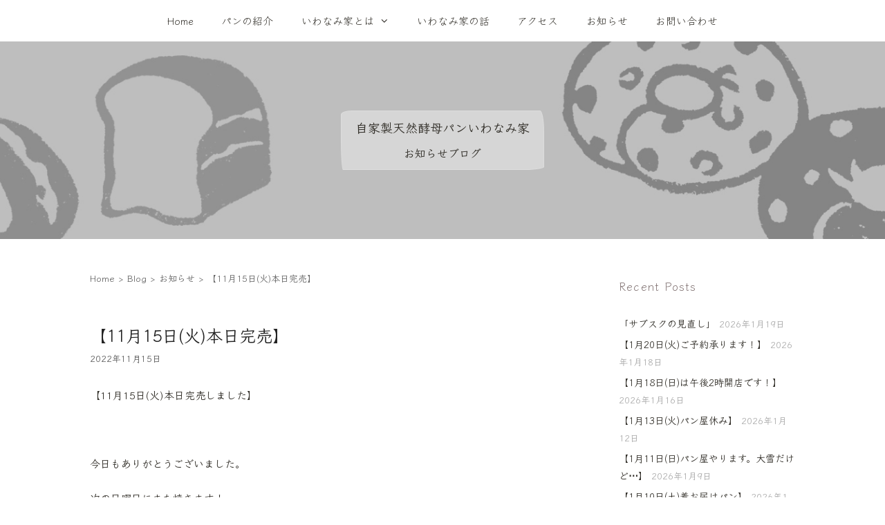

--- FILE ---
content_type: text/html; charset=UTF-8
request_url: https://iwanamike.com/archives/16304
body_size: 11704
content:
<!DOCTYPE html>
<html lang="ja">
<head>
	<meta charset="UTF-8">
	<title>【11月15日(火)本日完売】 &#8211; いわなみ家</title>
<meta name='robots' content='max-image-preview:large' />
<meta name="viewport" content="width=device-width, initial-scale=1"><link rel="alternate" type="application/rss+xml" title="いわなみ家 &raquo; フィード" href="https://iwanamike.com/feed" />
<link rel="alternate" type="application/rss+xml" title="いわなみ家 &raquo; コメントフィード" href="https://iwanamike.com/comments/feed" />
<script>
window._wpemojiSettings = {"baseUrl":"https:\/\/s.w.org\/images\/core\/emoji\/15.0.3\/72x72\/","ext":".png","svgUrl":"https:\/\/s.w.org\/images\/core\/emoji\/15.0.3\/svg\/","svgExt":".svg","source":{"concatemoji":"https:\/\/iwanamike.com\/2019\/wp-includes\/js\/wp-emoji-release.min.js?ver=6.5.7"}};
/*! This file is auto-generated */
!function(i,n){var o,s,e;function c(e){try{var t={supportTests:e,timestamp:(new Date).valueOf()};sessionStorage.setItem(o,JSON.stringify(t))}catch(e){}}function p(e,t,n){e.clearRect(0,0,e.canvas.width,e.canvas.height),e.fillText(t,0,0);var t=new Uint32Array(e.getImageData(0,0,e.canvas.width,e.canvas.height).data),r=(e.clearRect(0,0,e.canvas.width,e.canvas.height),e.fillText(n,0,0),new Uint32Array(e.getImageData(0,0,e.canvas.width,e.canvas.height).data));return t.every(function(e,t){return e===r[t]})}function u(e,t,n){switch(t){case"flag":return n(e,"\ud83c\udff3\ufe0f\u200d\u26a7\ufe0f","\ud83c\udff3\ufe0f\u200b\u26a7\ufe0f")?!1:!n(e,"\ud83c\uddfa\ud83c\uddf3","\ud83c\uddfa\u200b\ud83c\uddf3")&&!n(e,"\ud83c\udff4\udb40\udc67\udb40\udc62\udb40\udc65\udb40\udc6e\udb40\udc67\udb40\udc7f","\ud83c\udff4\u200b\udb40\udc67\u200b\udb40\udc62\u200b\udb40\udc65\u200b\udb40\udc6e\u200b\udb40\udc67\u200b\udb40\udc7f");case"emoji":return!n(e,"\ud83d\udc26\u200d\u2b1b","\ud83d\udc26\u200b\u2b1b")}return!1}function f(e,t,n){var r="undefined"!=typeof WorkerGlobalScope&&self instanceof WorkerGlobalScope?new OffscreenCanvas(300,150):i.createElement("canvas"),a=r.getContext("2d",{willReadFrequently:!0}),o=(a.textBaseline="top",a.font="600 32px Arial",{});return e.forEach(function(e){o[e]=t(a,e,n)}),o}function t(e){var t=i.createElement("script");t.src=e,t.defer=!0,i.head.appendChild(t)}"undefined"!=typeof Promise&&(o="wpEmojiSettingsSupports",s=["flag","emoji"],n.supports={everything:!0,everythingExceptFlag:!0},e=new Promise(function(e){i.addEventListener("DOMContentLoaded",e,{once:!0})}),new Promise(function(t){var n=function(){try{var e=JSON.parse(sessionStorage.getItem(o));if("object"==typeof e&&"number"==typeof e.timestamp&&(new Date).valueOf()<e.timestamp+604800&&"object"==typeof e.supportTests)return e.supportTests}catch(e){}return null}();if(!n){if("undefined"!=typeof Worker&&"undefined"!=typeof OffscreenCanvas&&"undefined"!=typeof URL&&URL.createObjectURL&&"undefined"!=typeof Blob)try{var e="postMessage("+f.toString()+"("+[JSON.stringify(s),u.toString(),p.toString()].join(",")+"));",r=new Blob([e],{type:"text/javascript"}),a=new Worker(URL.createObjectURL(r),{name:"wpTestEmojiSupports"});return void(a.onmessage=function(e){c(n=e.data),a.terminate(),t(n)})}catch(e){}c(n=f(s,u,p))}t(n)}).then(function(e){for(var t in e)n.supports[t]=e[t],n.supports.everything=n.supports.everything&&n.supports[t],"flag"!==t&&(n.supports.everythingExceptFlag=n.supports.everythingExceptFlag&&n.supports[t]);n.supports.everythingExceptFlag=n.supports.everythingExceptFlag&&!n.supports.flag,n.DOMReady=!1,n.readyCallback=function(){n.DOMReady=!0}}).then(function(){return e}).then(function(){var e;n.supports.everything||(n.readyCallback(),(e=n.source||{}).concatemoji?t(e.concatemoji):e.wpemoji&&e.twemoji&&(t(e.twemoji),t(e.wpemoji)))}))}((window,document),window._wpemojiSettings);
</script>
<style id='wp-emoji-styles-inline-css'>

	img.wp-smiley, img.emoji {
		display: inline !important;
		border: none !important;
		box-shadow: none !important;
		height: 1em !important;
		width: 1em !important;
		margin: 0 0.07em !important;
		vertical-align: -0.1em !important;
		background: none !important;
		padding: 0 !important;
	}
</style>
<link rel='stylesheet' id='wp-block-library-css' href='https://iwanamike.com/2019/wp-includes/css/dist/block-library/style.min.css?ver=6.5.7' media='all' />
<style id='classic-theme-styles-inline-css'>
/*! This file is auto-generated */
.wp-block-button__link{color:#fff;background-color:#32373c;border-radius:9999px;box-shadow:none;text-decoration:none;padding:calc(.667em + 2px) calc(1.333em + 2px);font-size:1.125em}.wp-block-file__button{background:#32373c;color:#fff;text-decoration:none}
</style>
<style id='global-styles-inline-css'>
body{--wp--preset--color--black: #000000;--wp--preset--color--cyan-bluish-gray: #abb8c3;--wp--preset--color--white: #ffffff;--wp--preset--color--pale-pink: #f78da7;--wp--preset--color--vivid-red: #cf2e2e;--wp--preset--color--luminous-vivid-orange: #ff6900;--wp--preset--color--luminous-vivid-amber: #fcb900;--wp--preset--color--light-green-cyan: #7bdcb5;--wp--preset--color--vivid-green-cyan: #00d084;--wp--preset--color--pale-cyan-blue: #8ed1fc;--wp--preset--color--vivid-cyan-blue: #0693e3;--wp--preset--color--vivid-purple: #9b51e0;--wp--preset--color--contrast: var(--contrast);--wp--preset--color--contrast-2: var(--contrast-2);--wp--preset--color--contrast-3: var(--contrast-3);--wp--preset--color--base: var(--base);--wp--preset--color--base-2: var(--base-2);--wp--preset--color--base-3: var(--base-3);--wp--preset--color--accent: var(--accent);--wp--preset--gradient--vivid-cyan-blue-to-vivid-purple: linear-gradient(135deg,rgba(6,147,227,1) 0%,rgb(155,81,224) 100%);--wp--preset--gradient--light-green-cyan-to-vivid-green-cyan: linear-gradient(135deg,rgb(122,220,180) 0%,rgb(0,208,130) 100%);--wp--preset--gradient--luminous-vivid-amber-to-luminous-vivid-orange: linear-gradient(135deg,rgba(252,185,0,1) 0%,rgba(255,105,0,1) 100%);--wp--preset--gradient--luminous-vivid-orange-to-vivid-red: linear-gradient(135deg,rgba(255,105,0,1) 0%,rgb(207,46,46) 100%);--wp--preset--gradient--very-light-gray-to-cyan-bluish-gray: linear-gradient(135deg,rgb(238,238,238) 0%,rgb(169,184,195) 100%);--wp--preset--gradient--cool-to-warm-spectrum: linear-gradient(135deg,rgb(74,234,220) 0%,rgb(151,120,209) 20%,rgb(207,42,186) 40%,rgb(238,44,130) 60%,rgb(251,105,98) 80%,rgb(254,248,76) 100%);--wp--preset--gradient--blush-light-purple: linear-gradient(135deg,rgb(255,206,236) 0%,rgb(152,150,240) 100%);--wp--preset--gradient--blush-bordeaux: linear-gradient(135deg,rgb(254,205,165) 0%,rgb(254,45,45) 50%,rgb(107,0,62) 100%);--wp--preset--gradient--luminous-dusk: linear-gradient(135deg,rgb(255,203,112) 0%,rgb(199,81,192) 50%,rgb(65,88,208) 100%);--wp--preset--gradient--pale-ocean: linear-gradient(135deg,rgb(255,245,203) 0%,rgb(182,227,212) 50%,rgb(51,167,181) 100%);--wp--preset--gradient--electric-grass: linear-gradient(135deg,rgb(202,248,128) 0%,rgb(113,206,126) 100%);--wp--preset--gradient--midnight: linear-gradient(135deg,rgb(2,3,129) 0%,rgb(40,116,252) 100%);--wp--preset--font-size--small: 13px;--wp--preset--font-size--medium: 20px;--wp--preset--font-size--large: 36px;--wp--preset--font-size--x-large: 42px;--wp--preset--spacing--20: 0.44rem;--wp--preset--spacing--30: 0.67rem;--wp--preset--spacing--40: 1rem;--wp--preset--spacing--50: 1.5rem;--wp--preset--spacing--60: 2.25rem;--wp--preset--spacing--70: 3.38rem;--wp--preset--spacing--80: 5.06rem;--wp--preset--shadow--natural: 6px 6px 9px rgba(0, 0, 0, 0.2);--wp--preset--shadow--deep: 12px 12px 50px rgba(0, 0, 0, 0.4);--wp--preset--shadow--sharp: 6px 6px 0px rgba(0, 0, 0, 0.2);--wp--preset--shadow--outlined: 6px 6px 0px -3px rgba(255, 255, 255, 1), 6px 6px rgba(0, 0, 0, 1);--wp--preset--shadow--crisp: 6px 6px 0px rgba(0, 0, 0, 1);}:where(.is-layout-flex){gap: 0.5em;}:where(.is-layout-grid){gap: 0.5em;}body .is-layout-flex{display: flex;}body .is-layout-flex{flex-wrap: wrap;align-items: center;}body .is-layout-flex > *{margin: 0;}body .is-layout-grid{display: grid;}body .is-layout-grid > *{margin: 0;}:where(.wp-block-columns.is-layout-flex){gap: 2em;}:where(.wp-block-columns.is-layout-grid){gap: 2em;}:where(.wp-block-post-template.is-layout-flex){gap: 1.25em;}:where(.wp-block-post-template.is-layout-grid){gap: 1.25em;}.has-black-color{color: var(--wp--preset--color--black) !important;}.has-cyan-bluish-gray-color{color: var(--wp--preset--color--cyan-bluish-gray) !important;}.has-white-color{color: var(--wp--preset--color--white) !important;}.has-pale-pink-color{color: var(--wp--preset--color--pale-pink) !important;}.has-vivid-red-color{color: var(--wp--preset--color--vivid-red) !important;}.has-luminous-vivid-orange-color{color: var(--wp--preset--color--luminous-vivid-orange) !important;}.has-luminous-vivid-amber-color{color: var(--wp--preset--color--luminous-vivid-amber) !important;}.has-light-green-cyan-color{color: var(--wp--preset--color--light-green-cyan) !important;}.has-vivid-green-cyan-color{color: var(--wp--preset--color--vivid-green-cyan) !important;}.has-pale-cyan-blue-color{color: var(--wp--preset--color--pale-cyan-blue) !important;}.has-vivid-cyan-blue-color{color: var(--wp--preset--color--vivid-cyan-blue) !important;}.has-vivid-purple-color{color: var(--wp--preset--color--vivid-purple) !important;}.has-black-background-color{background-color: var(--wp--preset--color--black) !important;}.has-cyan-bluish-gray-background-color{background-color: var(--wp--preset--color--cyan-bluish-gray) !important;}.has-white-background-color{background-color: var(--wp--preset--color--white) !important;}.has-pale-pink-background-color{background-color: var(--wp--preset--color--pale-pink) !important;}.has-vivid-red-background-color{background-color: var(--wp--preset--color--vivid-red) !important;}.has-luminous-vivid-orange-background-color{background-color: var(--wp--preset--color--luminous-vivid-orange) !important;}.has-luminous-vivid-amber-background-color{background-color: var(--wp--preset--color--luminous-vivid-amber) !important;}.has-light-green-cyan-background-color{background-color: var(--wp--preset--color--light-green-cyan) !important;}.has-vivid-green-cyan-background-color{background-color: var(--wp--preset--color--vivid-green-cyan) !important;}.has-pale-cyan-blue-background-color{background-color: var(--wp--preset--color--pale-cyan-blue) !important;}.has-vivid-cyan-blue-background-color{background-color: var(--wp--preset--color--vivid-cyan-blue) !important;}.has-vivid-purple-background-color{background-color: var(--wp--preset--color--vivid-purple) !important;}.has-black-border-color{border-color: var(--wp--preset--color--black) !important;}.has-cyan-bluish-gray-border-color{border-color: var(--wp--preset--color--cyan-bluish-gray) !important;}.has-white-border-color{border-color: var(--wp--preset--color--white) !important;}.has-pale-pink-border-color{border-color: var(--wp--preset--color--pale-pink) !important;}.has-vivid-red-border-color{border-color: var(--wp--preset--color--vivid-red) !important;}.has-luminous-vivid-orange-border-color{border-color: var(--wp--preset--color--luminous-vivid-orange) !important;}.has-luminous-vivid-amber-border-color{border-color: var(--wp--preset--color--luminous-vivid-amber) !important;}.has-light-green-cyan-border-color{border-color: var(--wp--preset--color--light-green-cyan) !important;}.has-vivid-green-cyan-border-color{border-color: var(--wp--preset--color--vivid-green-cyan) !important;}.has-pale-cyan-blue-border-color{border-color: var(--wp--preset--color--pale-cyan-blue) !important;}.has-vivid-cyan-blue-border-color{border-color: var(--wp--preset--color--vivid-cyan-blue) !important;}.has-vivid-purple-border-color{border-color: var(--wp--preset--color--vivid-purple) !important;}.has-vivid-cyan-blue-to-vivid-purple-gradient-background{background: var(--wp--preset--gradient--vivid-cyan-blue-to-vivid-purple) !important;}.has-light-green-cyan-to-vivid-green-cyan-gradient-background{background: var(--wp--preset--gradient--light-green-cyan-to-vivid-green-cyan) !important;}.has-luminous-vivid-amber-to-luminous-vivid-orange-gradient-background{background: var(--wp--preset--gradient--luminous-vivid-amber-to-luminous-vivid-orange) !important;}.has-luminous-vivid-orange-to-vivid-red-gradient-background{background: var(--wp--preset--gradient--luminous-vivid-orange-to-vivid-red) !important;}.has-very-light-gray-to-cyan-bluish-gray-gradient-background{background: var(--wp--preset--gradient--very-light-gray-to-cyan-bluish-gray) !important;}.has-cool-to-warm-spectrum-gradient-background{background: var(--wp--preset--gradient--cool-to-warm-spectrum) !important;}.has-blush-light-purple-gradient-background{background: var(--wp--preset--gradient--blush-light-purple) !important;}.has-blush-bordeaux-gradient-background{background: var(--wp--preset--gradient--blush-bordeaux) !important;}.has-luminous-dusk-gradient-background{background: var(--wp--preset--gradient--luminous-dusk) !important;}.has-pale-ocean-gradient-background{background: var(--wp--preset--gradient--pale-ocean) !important;}.has-electric-grass-gradient-background{background: var(--wp--preset--gradient--electric-grass) !important;}.has-midnight-gradient-background{background: var(--wp--preset--gradient--midnight) !important;}.has-small-font-size{font-size: var(--wp--preset--font-size--small) !important;}.has-medium-font-size{font-size: var(--wp--preset--font-size--medium) !important;}.has-large-font-size{font-size: var(--wp--preset--font-size--large) !important;}.has-x-large-font-size{font-size: var(--wp--preset--font-size--x-large) !important;}
.wp-block-navigation a:where(:not(.wp-element-button)){color: inherit;}
:where(.wp-block-post-template.is-layout-flex){gap: 1.25em;}:where(.wp-block-post-template.is-layout-grid){gap: 1.25em;}
:where(.wp-block-columns.is-layout-flex){gap: 2em;}:where(.wp-block-columns.is-layout-grid){gap: 2em;}
.wp-block-pullquote{font-size: 1.5em;line-height: 1.6;}
</style>
<link rel='stylesheet' id='parent-style-css' href='https://iwanamike.com/2019/wp-content/themes/generatepress/style.css?ver=6.5.7' media='all' />
<link rel='stylesheet' id='child-style-css' href='https://iwanamike.com/2019/wp-content/themes/iwanamike2019/style.css?ver=6.5.7' media='all' />
<link rel='stylesheet' id='generate-style-grid-css' href='https://iwanamike.com/2019/wp-content/themes/generatepress/assets/css/unsemantic-grid.min.css?ver=3.4.0' media='all' />
<link rel='stylesheet' id='generate-style-css' href='https://iwanamike.com/2019/wp-content/themes/generatepress/assets/css/style.min.css?ver=3.4.0' media='all' />
<style id='generate-style-inline-css'>
body{background-color:#ffffff;color:#33302a;}a{color:#33302a;}a:visited{color:#33302a;}a:hover, a:focus, a:active{color:#7f7070;}body .grid-container{max-width:1100px;}.wp-block-group__inner-container{max-width:1100px;margin-left:auto;margin-right:auto;}.generate-back-to-top{font-size:20px;border-radius:3px;position:fixed;bottom:30px;right:30px;line-height:40px;width:40px;text-align:center;z-index:10;transition:opacity 300ms ease-in-out;opacity:0.1;transform:translateY(1000px);}.generate-back-to-top__show{opacity:1;transform:translateY(0);}:root{--contrast:#222222;--contrast-2:#575760;--contrast-3:#b2b2be;--base:#f0f0f0;--base-2:#f7f8f9;--base-3:#ffffff;--accent:#1e73be;}:root .has-contrast-color{color:var(--contrast);}:root .has-contrast-background-color{background-color:var(--contrast);}:root .has-contrast-2-color{color:var(--contrast-2);}:root .has-contrast-2-background-color{background-color:var(--contrast-2);}:root .has-contrast-3-color{color:var(--contrast-3);}:root .has-contrast-3-background-color{background-color:var(--contrast-3);}:root .has-base-color{color:var(--base);}:root .has-base-background-color{background-color:var(--base);}:root .has-base-2-color{color:var(--base-2);}:root .has-base-2-background-color{background-color:var(--base-2);}:root .has-base-3-color{color:var(--base-3);}:root .has-base-3-background-color{background-color:var(--base-3);}:root .has-accent-color{color:var(--accent);}:root .has-accent-background-color{background-color:var(--accent);}body{line-height:1.5;}.entry-content > [class*="wp-block-"]:not(:last-child):not(.wp-block-heading){margin-bottom:1.5em;}.top-bar{font-size:10px;}.main-title{font-size:45px;}.main-navigation a, .menu-toggle{font-weight:500;}.main-navigation .main-nav ul ul li a{font-size:14px;}.sidebar .widget, .footer-widgets .widget{font-size:17px;}button:not(.menu-toggle),html input[type="button"],input[type="reset"],input[type="submit"],.button,.wp-block-button .wp-block-button__link{font-size:13px;}h1{font-size:40px;}h2{font-size:30px;}h3{font-size:20px;}h4{font-size:inherit;}h5{font-size:inherit;}@media (max-width:768px){.main-title{font-size:20px;}h1{font-size:30px;}h2{font-size:15px;}}.top-bar{background-color:#ffffff;color:#4f4f4f;}.top-bar a{color:#4f4f4f;}.top-bar a:hover{color:#5585c6;}.site-header{background-color:#ffffff;color:#4f4f4f;}.site-header a{color:#4f4f4f;}.site-header a:hover{color:#adadad;}.main-title a,.main-title a:hover{color:#4f4f4f;}.site-description{color:#757575;}.mobile-menu-control-wrapper .menu-toggle,.mobile-menu-control-wrapper .menu-toggle:hover,.mobile-menu-control-wrapper .menu-toggle:focus,.has-inline-mobile-toggle #site-navigation.toggled{background-color:rgba(0, 0, 0, 0.02);}.main-navigation,.main-navigation ul ul{background-color:#ffffff;}.main-navigation .main-nav ul li a, .main-navigation .menu-toggle, .main-navigation .menu-bar-items{color:#33302a;}.main-navigation .main-nav ul li:not([class*="current-menu-"]):hover > a, .main-navigation .main-nav ul li:not([class*="current-menu-"]):focus > a, .main-navigation .main-nav ul li.sfHover:not([class*="current-menu-"]) > a, .main-navigation .menu-bar-item:hover > a, .main-navigation .menu-bar-item.sfHover > a{color:#7f7070;background-color:#ffffff;}button.menu-toggle:hover,button.menu-toggle:focus,.main-navigation .mobile-bar-items a,.main-navigation .mobile-bar-items a:hover,.main-navigation .mobile-bar-items a:focus{color:#33302a;}.main-navigation .main-nav ul li[class*="current-menu-"] > a{color:#7f7070;background-color:#ffffff;}.navigation-search input[type="search"],.navigation-search input[type="search"]:active, .navigation-search input[type="search"]:focus, .main-navigation .main-nav ul li.search-item.active > a, .main-navigation .menu-bar-items .search-item.active > a{color:#7f7070;background-color:#ffffff;}.main-navigation ul ul{background-color:#4f4f4f;}.main-navigation .main-nav ul ul li a{color:#ffffff;}.main-navigation .main-nav ul ul li:not([class*="current-menu-"]):hover > a,.main-navigation .main-nav ul ul li:not([class*="current-menu-"]):focus > a, .main-navigation .main-nav ul ul li.sfHover:not([class*="current-menu-"]) > a{color:#ffffff;background-color:#7f7070;}.main-navigation .main-nav ul ul li[class*="current-menu-"] > a{color:#ffffff;background-color:#4f4f4f;}.separate-containers .inside-article, .separate-containers .comments-area, .separate-containers .page-header, .one-container .container, .separate-containers .paging-navigation, .inside-page-header{background-color:#ffffff;}.entry-meta{color:#595959;}.entry-meta a{color:#595959;}.entry-meta a:hover{color:#1e73be;}.sidebar .widget{background-color:#ffffff;}.sidebar .widget .widget-title{color:#7f7070;}.footer-widgets{background-color:#ffffff;}.footer-widgets .widget-title{color:#000000;}.site-info{color:#ffffff;background-color:#524e4d;}.site-info a{color:#ffffff;}.site-info a:hover{color:#a0a0a0;}.footer-bar .widget_nav_menu .current-menu-item a{color:#a0a0a0;}input[type="text"],input[type="email"],input[type="url"],input[type="password"],input[type="search"],input[type="tel"],input[type="number"],textarea,select{color:#666666;background-color:#fafafa;border-color:#cccccc;}input[type="text"]:focus,input[type="email"]:focus,input[type="url"]:focus,input[type="password"]:focus,input[type="search"]:focus,input[type="tel"]:focus,input[type="number"]:focus,textarea:focus,select:focus{color:#666666;background-color:#ffffff;border-color:#bfbfbf;}button,html input[type="button"],input[type="reset"],input[type="submit"],a.button,a.wp-block-button__link:not(.has-background){color:#33302a;background-color:#ffffff;}button:hover,html input[type="button"]:hover,input[type="reset"]:hover,input[type="submit"]:hover,a.button:hover,button:focus,html input[type="button"]:focus,input[type="reset"]:focus,input[type="submit"]:focus,a.button:focus,a.wp-block-button__link:not(.has-background):active,a.wp-block-button__link:not(.has-background):focus,a.wp-block-button__link:not(.has-background):hover{color:#ffffff;background-color:#d4cac2;}a.generate-back-to-top{background-color:#aaaaaa;color:#ffffff;}a.generate-back-to-top:hover,a.generate-back-to-top:focus{background-color:#dddddd;color:#ffffff;}:root{--gp-search-modal-bg-color:var(--base-3);--gp-search-modal-text-color:var(--contrast);--gp-search-modal-overlay-bg-color:rgba(0,0,0,0.2);}@media (max-width: 768px){.main-navigation .menu-bar-item:hover > a, .main-navigation .menu-bar-item.sfHover > a{background:none;color:#33302a;}}.inside-top-bar{padding:10px;}.inside-header{padding:0px;}.site-main .wp-block-group__inner-container{padding:40px;}.entry-content .alignwide, body:not(.no-sidebar) .entry-content .alignfull{margin-left:-40px;width:calc(100% + 80px);max-width:calc(100% + 80px);}.rtl .menu-item-has-children .dropdown-menu-toggle{padding-left:20px;}.rtl .main-navigation .main-nav ul li.menu-item-has-children > a{padding-right:20px;}.site-info{padding:30px 20px 30px 20px;}@media (max-width:768px){.separate-containers .inside-article, .separate-containers .comments-area, .separate-containers .page-header, .separate-containers .paging-navigation, .one-container .site-content, .inside-page-header{padding:30px 15px 30px 15px;}.site-main .wp-block-group__inner-container{padding:30px 15px 30px 15px;}.inside-header{padding-top:0px;}.site-info{padding-right:10px;padding-left:10px;}.entry-content .alignwide, body:not(.no-sidebar) .entry-content .alignfull{margin-left:-15px;width:calc(100% + 30px);max-width:calc(100% + 30px);}}.one-container .sidebar .widget{padding:0px;}/* End cached CSS */@media (max-width: 768px){.main-navigation .menu-toggle,.main-navigation .mobile-bar-items,.sidebar-nav-mobile:not(#sticky-placeholder){display:block;}.main-navigation ul,.gen-sidebar-nav{display:none;}[class*="nav-float-"] .site-header .inside-header > *{float:none;clear:both;}}
.site-header{background-repeat:no-repeat;background-size:100% auto;}
.dynamic-author-image-rounded{border-radius:100%;}.dynamic-featured-image, .dynamic-author-image{vertical-align:middle;}.one-container.blog .dynamic-content-template:not(:last-child), .one-container.archive .dynamic-content-template:not(:last-child){padding-bottom:0px;}.dynamic-entry-excerpt > p:last-child{margin-bottom:0px;}
.main-navigation .main-nav ul li a,.menu-toggle,.main-navigation .mobile-bar-items a{transition: line-height 300ms ease}.main-navigation.toggled .main-nav > ul{background-color: #ffffff}
.navigation-branding .main-title{font-weight:bold;text-transform:none;font-size:45px;}@media (max-width: 768px){.navigation-branding .main-title{font-size:20px;}}
.page-hero{background-color:#dddddd;background-image:url(https://iwanamike.com/2019/wp-content/uploads/2019/11/pageheader-1.jpg);background-size:cover;background-position:center top;background-repeat:no-repeat;padding-top:100px;padding-bottom:100px;text-align:center;box-sizing:border-box;}.inside-page-hero > *:last-child{margin-bottom:0px;}.page-hero time.updated{display:none;}@media (max-width:768px){.page-hero{padding-top:20px;padding-bottom:20px;}}
@media (max-width: 768px){.main-navigation .menu-toggle,.main-navigation .mobile-bar-items a,.main-navigation .menu-bar-item > a{padding-left:0px;padding-right:0px;}}
</style>
<link rel='stylesheet' id='generate-mobile-style-css' href='https://iwanamike.com/2019/wp-content/themes/generatepress/assets/css/mobile.min.css?ver=3.4.0' media='all' />
<link rel='stylesheet' id='generate-font-icons-css' href='https://iwanamike.com/2019/wp-content/themes/generatepress/assets/css/components/font-icons.min.css?ver=3.4.0' media='all' />
<link rel='stylesheet' id='generate-child-css' href='https://iwanamike.com/2019/wp-content/themes/iwanamike2019/style.css?ver=1714115229' media='all' />
<link rel='stylesheet' id='generate-sticky-css' href='https://iwanamike.com/2019/wp-content/plugins/gp-premium/menu-plus/functions/css/sticky.min.css?ver=2.4.0' media='all' />
<link rel='stylesheet' id='generate-offside-css' href='https://iwanamike.com/2019/wp-content/plugins/gp-premium/menu-plus/functions/css/offside.min.css?ver=2.4.0' media='all' />
<style id='generate-offside-inline-css'>
:root{--gp-slideout-width:265px;}.slideout-navigation.main-navigation{background-color:#444444;}.slideout-navigation.main-navigation .main-nav ul li a{color:#ffffff;font-weight:600;text-transform:none;}.slideout-navigation.main-navigation .main-nav ul ul li a{color:#ffffff;}.slideout-navigation.main-navigation.do-overlay .main-nav ul ul li a{font-size:1em;}@media (max-width:768px){.slideout-navigation.main-navigation .main-nav ul li a{font-size:18px;}.slideout-navigation.main-navigation .main-nav ul ul li a{font-size:17px;}}.slideout-navigation.main-navigation .main-nav ul li:not([class*="current-menu-"]):hover > a, .slideout-navigation.main-navigation .main-nav ul li:not([class*="current-menu-"]):focus > a, .slideout-navigation.main-navigation .main-nav ul li.sfHover:not([class*="current-menu-"]) > a{color:#ffffff;background-color:#a3a3a3;}.slideout-navigation.main-navigation .main-nav ul li[class*="current-menu-"] > a{color:#33302a;background-color:#cccccc;}.slideout-navigation, .slideout-navigation a{color:#ffffff;}.slideout-navigation button.slideout-exit{color:#ffffff;padding-left:20px;padding-right:20px;}.slideout-navigation .dropdown-menu-toggle:before{content:"\f107";}.slideout-navigation .sfHover > a .dropdown-menu-toggle:before{content:"\f106";}@media (max-width: 768px){.menu-bar-item.slideout-toggle{display:none;}}
</style>
<link rel='stylesheet' id='gp-premium-icons-css' href='https://iwanamike.com/2019/wp-content/plugins/gp-premium/general/icons/icons.min.css?ver=2.4.0' media='all' />
<link rel='stylesheet' id='generate-navigation-branding-css' href='https://iwanamike.com/2019/wp-content/plugins/gp-premium/menu-plus/functions/css/navigation-branding.min.css?ver=2.4.0' media='all' />
<style id='generate-navigation-branding-inline-css'>
@media (max-width: 768px){.site-header, #site-navigation, #sticky-navigation{display:none !important;opacity:0.0;}#mobile-header{display:block !important;width:100% !important;}#mobile-header .main-nav > ul{display:none;}#mobile-header.toggled .main-nav > ul, #mobile-header .menu-toggle, #mobile-header .mobile-bar-items{display:block;}#mobile-header .main-nav{-ms-flex:0 0 100%;flex:0 0 100%;-webkit-box-ordinal-group:5;-ms-flex-order:4;order:4;}}.main-navigation .sticky-navigation-logo, .main-navigation.navigation-stick .site-logo:not(.mobile-header-logo){display:none;}.main-navigation.navigation-stick .sticky-navigation-logo{display:block;}.navigation-branding img, .site-logo.mobile-header-logo img{height:60px;width:auto;}.navigation-branding .main-title{line-height:60px;}@media (max-width: 1110px){#site-navigation .navigation-branding, #sticky-navigation .navigation-branding{margin-left:10px;}}@media (max-width: 768px){.main-navigation:not(.slideout-navigation) .main-nav{-ms-flex:0 0 100%;flex:0 0 100%;}.main-navigation:not(.slideout-navigation) .inside-navigation{-ms-flex-wrap:wrap;flex-wrap:wrap;display:-webkit-box;display:-ms-flexbox;display:flex;}.nav-aligned-center .navigation-branding, .nav-aligned-left .navigation-branding{margin-right:auto;}.nav-aligned-center  .main-navigation.has-branding:not(.slideout-navigation) .inside-navigation .main-nav,.nav-aligned-center  .main-navigation.has-sticky-branding.navigation-stick .inside-navigation .main-nav,.nav-aligned-left  .main-navigation.has-branding:not(.slideout-navigation) .inside-navigation .main-nav,.nav-aligned-left  .main-navigation.has-sticky-branding.navigation-stick .inside-navigation .main-nav{margin-right:0px;}}
</style>
<script src="https://iwanamike.com/2019/wp-includes/js/jquery/jquery.min.js?ver=3.7.1" id="jquery-core-js"></script>
<link rel="https://api.w.org/" href="https://iwanamike.com/wp-json/" /><link rel="alternate" type="application/json" href="https://iwanamike.com/wp-json/wp/v2/posts/16304" /><link rel="EditURI" type="application/rsd+xml" title="RSD" href="https://iwanamike.com/2019/xmlrpc.php?rsd" />
<meta name="generator" content="WordPress 6.5.7" />
<link rel="canonical" href="https://iwanamike.com/archives/16304" />
<link rel='shortlink' href='https://iwanamike.com/?p=16304' />
<link rel="alternate" type="application/json+oembed" href="https://iwanamike.com/wp-json/oembed/1.0/embed?url=https%3A%2F%2Fiwanamike.com%2Farchives%2F16304" />
<link rel="alternate" type="text/xml+oembed" href="https://iwanamike.com/wp-json/oembed/1.0/embed?url=https%3A%2F%2Fiwanamike.com%2Farchives%2F16304&#038;format=xml" />
<!-- Analytics by WP Statistics v14.6.3 - https://wp-statistics.com/ -->
<link rel="icon" href="https://iwanamike.com/2019/wp-content/uploads/2019/12/cropped-favicon-32x32.png" sizes="32x32" />
<link rel="icon" href="https://iwanamike.com/2019/wp-content/uploads/2019/12/cropped-favicon-192x192.png" sizes="192x192" />
<link rel="apple-touch-icon" href="https://iwanamike.com/2019/wp-content/uploads/2019/12/cropped-favicon-180x180.png" />
<meta name="msapplication-TileImage" content="https://iwanamike.com/2019/wp-content/uploads/2019/12/cropped-favicon-270x270.png" />
</head>

<body class="post-template-default single single-post postid-16304 single-format-standard wp-embed-responsive post-image-below-header post-image-aligned-center slideout-enabled slideout-mobile sticky-menu-fade sticky-enabled both-sticky-menu mobile-header mobile-header-sticky right-sidebar nav-below-header one-container contained-header active-footer-widgets-0 nav-aligned-center header-aligned-center dropdown-hover" itemtype="https://schema.org/Blog" itemscope>
	<a class="screen-reader-text skip-link" href="#content" title="コンテンツへスキップ">コンテンツへスキップ</a>		<header class="site-header grid-container grid-parent" id="masthead" aria-label="サイト"  itemtype="https://schema.org/WPHeader" itemscope>
			<div class="inside-header grid-container grid-parent">
							</div>
		</header>
				<nav id="mobile-header" itemtype="https://schema.org/SiteNavigationElement" itemscope class="main-navigation mobile-header-navigation">
			<div class="inside-navigation grid-container grid-parent">
									<button class="menu-toggle" aria-controls="mobile-menu" aria-expanded="false">
						<span class="mobile-menu">Menu</span>					</button>
					<div id="mobile-menu" class="main-nav"><ul id="menu-navmenu" class=" menu sf-menu"><li id="menu-item-12995" class="menu-item menu-item-type-post_type menu-item-object-page menu-item-home menu-item-12995"><a title="ホーム" href="https://iwanamike.com/">Home</a></li>
<li id="menu-item-13108" class="menu-item menu-item-type-post_type menu-item-object-page menu-item-13108"><a href="https://iwanamike.com/menu">パンの紹介</a></li>
<li id="menu-item-13106" class="menu-item menu-item-type-post_type menu-item-object-page menu-item-has-children menu-item-13106"><a href="https://iwanamike.com/about">いわなみ家とは<span role="presentation" class="dropdown-menu-toggle"></span></a>
<ul class="sub-menu">
	<li id="menu-item-13245" class="menu-item menu-item-type-post_type menu-item-object-page menu-item-13245"><a href="https://iwanamike.com/about">いわなみ家とは</a></li>
	<li id="menu-item-13240" class="menu-item menu-item-type-custom menu-item-object-custom menu-item-13240"><a href="https://iwanamike.com/2019/about#shop">お店のこと</a></li>
</ul>
</li>
<li id="menu-item-15345" class="menu-item menu-item-type-taxonomy menu-item-object-category menu-item-15345"><a href="https://iwanamike.com/archives/category/iwanamikeblog">いわなみ家の話</a></li>
<li id="menu-item-13105" class="menu-item menu-item-type-post_type menu-item-object-page menu-item-13105"><a href="https://iwanamike.com/access">アクセス</a></li>
<li id="menu-item-13211" class="menu-item menu-item-type-post_type menu-item-object-page current_page_parent menu-item-13211"><a href="https://iwanamike.com/blog">お知らせ</a></li>
<li id="menu-item-13107" class="menu-item menu-item-type-post_type menu-item-object-page menu-item-13107"><a href="https://iwanamike.com/mailform">お問い合わせ</a></li>
</ul></div>			</div><!-- .inside-navigation -->
		</nav><!-- #site-navigation -->
				<nav class="has-sticky-branding main-navigation sub-menu-right" id="site-navigation" aria-label="プライマリ"  itemtype="https://schema.org/SiteNavigationElement" itemscope>
			<div class="inside-navigation grid-container grid-parent">
				<div class="navigation-branding"><div class="sticky-navigation-logo">
					<a href="https://iwanamike.com/" title="いわなみ家" rel="home">
						<img src="https://iwanamike.com/2019/wp-content/uploads/2019/12/logo_navi.png" class="is-logo-image" alt="いわなみ家" width="300" height="300" />
					</a>
				</div></div>				<button class="menu-toggle" aria-controls="generate-slideout-menu" aria-expanded="false">
					<span class="mobile-menu">Menu</span>				</button>
				<div id="primary-menu" class="main-nav"><ul id="menu-navmenu-1" class=" menu sf-menu"><li class="menu-item menu-item-type-post_type menu-item-object-page menu-item-home menu-item-12995"><a title="ホーム" href="https://iwanamike.com/">Home</a></li>
<li class="menu-item menu-item-type-post_type menu-item-object-page menu-item-13108"><a href="https://iwanamike.com/menu">パンの紹介</a></li>
<li class="menu-item menu-item-type-post_type menu-item-object-page menu-item-has-children menu-item-13106"><a href="https://iwanamike.com/about">いわなみ家とは<span role="presentation" class="dropdown-menu-toggle"></span></a>
<ul class="sub-menu">
	<li class="menu-item menu-item-type-post_type menu-item-object-page menu-item-13245"><a href="https://iwanamike.com/about">いわなみ家とは</a></li>
	<li class="menu-item menu-item-type-custom menu-item-object-custom menu-item-13240"><a href="https://iwanamike.com/2019/about#shop">お店のこと</a></li>
</ul>
</li>
<li class="menu-item menu-item-type-taxonomy menu-item-object-category menu-item-15345"><a href="https://iwanamike.com/archives/category/iwanamikeblog">いわなみ家の話</a></li>
<li class="menu-item menu-item-type-post_type menu-item-object-page menu-item-13105"><a href="https://iwanamike.com/access">アクセス</a></li>
<li class="menu-item menu-item-type-post_type menu-item-object-page current_page_parent menu-item-13211"><a href="https://iwanamike.com/blog">お知らせ</a></li>
<li class="menu-item menu-item-type-post_type menu-item-object-page menu-item-13107"><a href="https://iwanamike.com/mailform">お問い合わせ</a></li>
</ul></div>			</div>
		</nav>
		<div class="page-hero">
					<div class="inside-page-hero grid-container grid-parent">
						<div class="pageheader-wrap">
<h1 class="pageheader-title">自家製天然酵母パンいわなみ家</h1><br>
<span class="pageheader-subtitle">お知らせブログ</span>
</div>
					</div>
				</div>
	<div class="site grid-container container hfeed grid-parent" id="page">
				<div class="site-content" id="content">
			
	<div class="content-area grid-parent mobile-grid-100 grid-75 tablet-grid-75" id="primary">
		<main class="site-main" id="main">
			<div class="breadcrumbs">
 
<!-- Breadcrumb NavXT 7.3.0 -->
<span property="itemListElement" typeof="ListItem"><a property="item" typeof="WebPage" title="いわなみ家へ移動" href="https://iwanamike.com" class="home"><span property="name">Home</span></a><meta property="position" content="1"></span> &gt; <span property="itemListElement" typeof="ListItem"><a property="item" typeof="WebPage" title="Blogへ移動" href="https://iwanamike.com/blog" class="post-root post post-post"><span property="name">Blog</span></a><meta property="position" content="2"></span> &gt; <span property="itemListElement" typeof="ListItem"><a property="item" typeof="WebPage" title="お知らせのカテゴリーアーカイブへ移動" href="https://iwanamike.com/archives/category/news" class="taxonomy category"><span property="name">お知らせ</span></a><meta property="position" content="3"></span> &gt; <span property="itemListElement" typeof="ListItem"><span property="name">【11月15日(火)本日完売】</span><meta property="position" content="4"></span></div>

<article id="post-16304" class="post-16304 post type-post status-publish format-standard hentry category-news category-44" itemtype="https://schema.org/CreativeWork" itemscope>
	<div class="inside-article">
					<header class="entry-header">
				<h1 class="entry-title" itemprop="headline">【11月15日(火)本日完売】</h1>		<div class="entry-meta">
			<span class="posted-on"><time class="updated" datetime="2022-11-15T11:16:04+09:00" itemprop="dateModified">2022年11月15日</time><time class="entry-date published" datetime="2022-11-15T04:54:45+09:00" itemprop="datePublished">2022年11月15日</time></span> 		</div>
					</header>
			
		<div class="entry-content" itemprop="text">
			<p>【11月15日(火)本日完売しました】</p>
<p>&nbsp;</p>
<p>今日もありがとうございました。</p>
<p>次の日曜日にまた焼きます！</p>
<p>&nbsp;</p>
<ol>
<li>山食</li>
<li>パン・ド・カンパーニュ</li>
<li>ノアレザン</li>
<li>ナッツとチーズのハードパン</li>
<li>塩あんこベーグル</li>
<li>チョコクランベリーベーグル</li>
<li>ブルーベリーベーグル</li>
<li>オレンジピールとクリームチーズ</li>
<li>ショコラオランジュ</li>
<li>ナッツとチーズのバトン</li>
<li>マロングラッセのバトン</li>
<li>マロングラッセとクリームチーズのくるみパンサンド</li>
<li>やっこいあんバターサンドmini</li>
<li>ドライフルーツとクリームチーズのサンドmini</li>
<li>アーモンドトースト</li>
<li>シリアルフルーツバー</li>
<li>いわなみ家のグラノーラ</li>
</ol>
		</div>

				<footer class="entry-meta" aria-label="エントリーメタ">
			<span class="cat-links"><span class="screen-reader-text">カテゴリー </span><a href="https://iwanamike.com/archives/category/news" rel="category tag">お知らせ</a>、<a href="https://iwanamike.com/archives/category/%e6%9c%ac%e6%97%a5%e3%81%ae%e3%83%a9%e3%82%a4%e3%83%b3%e3%83%8a%e3%83%83%e3%83%97%ef%bc%88%e3%81%8a%e5%ba%97%e6%83%85%e5%a0%b1%ef%bc%89" rel="category tag">本日のラインナップ（お店情報）</a></span> 		<nav id="nav-below" class="post-navigation" aria-label="Posts">
			<div class="nav-previous"><span class="prev"><a href="https://iwanamike.com/archives/16302" rel="prev">【シュトーレンのご注文について】</a></span></div><div class="nav-next"><span class="next"><a href="https://iwanamike.com/archives/16308" rel="next">「パンの顔見知り」</a></span></div>		</nav>
				</footer>
			</div>
</article>
		</main>
	</div>

	<div class="widget-area sidebar is-right-sidebar grid-25 tablet-grid-25 grid-parent" id="right-sidebar">
	<div class="inside-right-sidebar">
		
		<aside id="recent-posts-4" class="widget inner-padding widget_recent_entries">
		<h2 class="widget-title">Recent Posts</h2>
		<ul>
											<li>
					<a href="https://iwanamike.com/archives/17887">「サブスクの見直し」</a>
											<span class="post-date">2026年1月19日</span>
									</li>
											<li>
					<a href="https://iwanamike.com/archives/17885">【1月20日(火)ご予約承ります！】</a>
											<span class="post-date">2026年1月18日</span>
									</li>
											<li>
					<a href="https://iwanamike.com/archives/17883">【1月18日(日)は午後2時開店です！】</a>
											<span class="post-date">2026年1月16日</span>
									</li>
											<li>
					<a href="https://iwanamike.com/archives/17879">【1月13日(火)パン屋休み】</a>
											<span class="post-date">2026年1月12日</span>
									</li>
											<li>
					<a href="https://iwanamike.com/archives/17876">【1月11日(日)パン屋やります。大雪だけど⋯】</a>
											<span class="post-date">2026年1月9日</span>
									</li>
											<li>
					<a href="https://iwanamike.com/archives/17873">【1月10日(土)着お届けパン】</a>
											<span class="post-date">2026年1月7日</span>
									</li>
					</ul>

		</aside><aside id="categories-3" class="widget inner-padding widget_categories"><h2 class="widget-title">Categories</h2>
			<ul>
					<li class="cat-item cat-item-45"><a href="https://iwanamike.com/archives/category/iwanamikeblog">いわなみ家の話</a> (160)
</li>
	<li class="cat-item cat-item-12"><a href="https://iwanamike.com/archives/category/news">お知らせ</a> (840)
</li>
	<li class="cat-item cat-item-42"><a href="https://iwanamike.com/archives/category/pictures">写真付きのパン紹介</a> (8)
</li>
	<li class="cat-item cat-item-44"><a href="https://iwanamike.com/archives/category/%e6%9c%ac%e6%97%a5%e3%81%ae%e3%83%a9%e3%82%a4%e3%83%b3%e3%83%8a%e3%83%83%e3%83%97%ef%bc%88%e3%81%8a%e5%ba%97%e6%83%85%e5%a0%b1%ef%bc%89">本日のラインナップ（お店情報）</a> (587)
</li>
			</ul>

			</aside><aside id="archives-3" class="widget inner-padding widget_archive"><h2 class="widget-title">Archives</h2>		<label class="screen-reader-text" for="archives-dropdown-3">Archives</label>
		<select id="archives-dropdown-3" name="archive-dropdown">
			
			<option value="">月を選択</option>
				<option value='https://iwanamike.com/archives/date/2026/01'> 2026年1月 &nbsp;(7)</option>
	<option value='https://iwanamike.com/archives/date/2025/12'> 2025年12月 &nbsp;(9)</option>
	<option value='https://iwanamike.com/archives/date/2025/11'> 2025年11月 &nbsp;(10)</option>
	<option value='https://iwanamike.com/archives/date/2025/10'> 2025年10月 &nbsp;(6)</option>
	<option value='https://iwanamike.com/archives/date/2025/09'> 2025年9月 &nbsp;(11)</option>
	<option value='https://iwanamike.com/archives/date/2025/08'> 2025年8月 &nbsp;(10)</option>
	<option value='https://iwanamike.com/archives/date/2025/07'> 2025年7月 &nbsp;(10)</option>
	<option value='https://iwanamike.com/archives/date/2025/06'> 2025年6月 &nbsp;(15)</option>
	<option value='https://iwanamike.com/archives/date/2025/05'> 2025年5月 &nbsp;(11)</option>
	<option value='https://iwanamike.com/archives/date/2025/04'> 2025年4月 &nbsp;(11)</option>
	<option value='https://iwanamike.com/archives/date/2025/03'> 2025年3月 &nbsp;(11)</option>
	<option value='https://iwanamike.com/archives/date/2025/02'> 2025年2月 &nbsp;(8)</option>
	<option value='https://iwanamike.com/archives/date/2025/01'> 2025年1月 &nbsp;(10)</option>
	<option value='https://iwanamike.com/archives/date/2024/12'> 2024年12月 &nbsp;(9)</option>
	<option value='https://iwanamike.com/archives/date/2024/11'> 2024年11月 &nbsp;(12)</option>
	<option value='https://iwanamike.com/archives/date/2024/10'> 2024年10月 &nbsp;(8)</option>
	<option value='https://iwanamike.com/archives/date/2024/09'> 2024年9月 &nbsp;(12)</option>
	<option value='https://iwanamike.com/archives/date/2024/08'> 2024年8月 &nbsp;(11)</option>
	<option value='https://iwanamike.com/archives/date/2024/07'> 2024年7月 &nbsp;(10)</option>
	<option value='https://iwanamike.com/archives/date/2024/06'> 2024年6月 &nbsp;(9)</option>
	<option value='https://iwanamike.com/archives/date/2024/05'> 2024年5月 &nbsp;(12)</option>
	<option value='https://iwanamike.com/archives/date/2024/04'> 2024年4月 &nbsp;(9)</option>
	<option value='https://iwanamike.com/archives/date/2024/03'> 2024年3月 &nbsp;(14)</option>
	<option value='https://iwanamike.com/archives/date/2024/02'> 2024年2月 &nbsp;(11)</option>
	<option value='https://iwanamike.com/archives/date/2024/01'> 2024年1月 &nbsp;(10)</option>
	<option value='https://iwanamike.com/archives/date/2023/12'> 2023年12月 &nbsp;(17)</option>
	<option value='https://iwanamike.com/archives/date/2023/11'> 2023年11月 &nbsp;(12)</option>
	<option value='https://iwanamike.com/archives/date/2023/10'> 2023年10月 &nbsp;(10)</option>
	<option value='https://iwanamike.com/archives/date/2023/09'> 2023年9月 &nbsp;(11)</option>
	<option value='https://iwanamike.com/archives/date/2023/08'> 2023年8月 &nbsp;(3)</option>
	<option value='https://iwanamike.com/archives/date/2023/07'> 2023年7月 &nbsp;(13)</option>
	<option value='https://iwanamike.com/archives/date/2023/06'> 2023年6月 &nbsp;(9)</option>
	<option value='https://iwanamike.com/archives/date/2023/05'> 2023年5月 &nbsp;(16)</option>
	<option value='https://iwanamike.com/archives/date/2023/04'> 2023年4月 &nbsp;(14)</option>
	<option value='https://iwanamike.com/archives/date/2023/03'> 2023年3月 &nbsp;(11)</option>
	<option value='https://iwanamike.com/archives/date/2023/02'> 2023年2月 &nbsp;(1)</option>
	<option value='https://iwanamike.com/archives/date/2023/01'> 2023年1月 &nbsp;(2)</option>
	<option value='https://iwanamike.com/archives/date/2022/12'> 2022年12月 &nbsp;(8)</option>
	<option value='https://iwanamike.com/archives/date/2022/11'> 2022年11月 &nbsp;(11)</option>
	<option value='https://iwanamike.com/archives/date/2022/10'> 2022年10月 &nbsp;(11)</option>
	<option value='https://iwanamike.com/archives/date/2022/09'> 2022年9月 &nbsp;(13)</option>
	<option value='https://iwanamike.com/archives/date/2022/08'> 2022年8月 &nbsp;(11)</option>
	<option value='https://iwanamike.com/archives/date/2022/07'> 2022年7月 &nbsp;(12)</option>
	<option value='https://iwanamike.com/archives/date/2022/06'> 2022年6月 &nbsp;(12)</option>
	<option value='https://iwanamike.com/archives/date/2022/05'> 2022年5月 &nbsp;(17)</option>
	<option value='https://iwanamike.com/archives/date/2022/04'> 2022年4月 &nbsp;(15)</option>
	<option value='https://iwanamike.com/archives/date/2022/03'> 2022年3月 &nbsp;(10)</option>
	<option value='https://iwanamike.com/archives/date/2022/02'> 2022年2月 &nbsp;(10)</option>
	<option value='https://iwanamike.com/archives/date/2022/01'> 2022年1月 &nbsp;(7)</option>
	<option value='https://iwanamike.com/archives/date/2021/12'> 2021年12月 &nbsp;(14)</option>
	<option value='https://iwanamike.com/archives/date/2021/11'> 2021年11月 &nbsp;(14)</option>
	<option value='https://iwanamike.com/archives/date/2021/10'> 2021年10月 &nbsp;(16)</option>
	<option value='https://iwanamike.com/archives/date/2021/09'> 2021年9月 &nbsp;(14)</option>
	<option value='https://iwanamike.com/archives/date/2021/08'> 2021年8月 &nbsp;(16)</option>
	<option value='https://iwanamike.com/archives/date/2021/07'> 2021年7月 &nbsp;(16)</option>
	<option value='https://iwanamike.com/archives/date/2021/06'> 2021年6月 &nbsp;(13)</option>
	<option value='https://iwanamike.com/archives/date/2021/05'> 2021年5月 &nbsp;(21)</option>
	<option value='https://iwanamike.com/archives/date/2021/04'> 2021年4月 &nbsp;(13)</option>
	<option value='https://iwanamike.com/archives/date/2021/03'> 2021年3月 &nbsp;(6)</option>
	<option value='https://iwanamike.com/archives/date/2021/02'> 2021年2月 &nbsp;(2)</option>
	<option value='https://iwanamike.com/archives/date/2021/01'> 2021年1月 &nbsp;(9)</option>
	<option value='https://iwanamike.com/archives/date/2020/12'> 2020年12月 &nbsp;(9)</option>
	<option value='https://iwanamike.com/archives/date/2020/11'> 2020年11月 &nbsp;(10)</option>
	<option value='https://iwanamike.com/archives/date/2020/10'> 2020年10月 &nbsp;(10)</option>
	<option value='https://iwanamike.com/archives/date/2020/09'> 2020年9月 &nbsp;(11)</option>
	<option value='https://iwanamike.com/archives/date/2020/08'> 2020年8月 &nbsp;(12)</option>
	<option value='https://iwanamike.com/archives/date/2020/07'> 2020年7月 &nbsp;(9)</option>
	<option value='https://iwanamike.com/archives/date/2020/06'> 2020年6月 &nbsp;(15)</option>
	<option value='https://iwanamike.com/archives/date/2020/05'> 2020年5月 &nbsp;(20)</option>
	<option value='https://iwanamike.com/archives/date/2020/04'> 2020年4月 &nbsp;(18)</option>
	<option value='https://iwanamike.com/archives/date/2020/03'> 2020年3月 &nbsp;(20)</option>
	<option value='https://iwanamike.com/archives/date/2020/02'> 2020年2月 &nbsp;(18)</option>
	<option value='https://iwanamike.com/archives/date/2020/01'> 2020年1月 &nbsp;(19)</option>
	<option value='https://iwanamike.com/archives/date/2019/12'> 2019年12月 &nbsp;(14)</option>

		</select>

			<script>
(function() {
	var dropdown = document.getElementById( "archives-dropdown-3" );
	function onSelectChange() {
		if ( dropdown.options[ dropdown.selectedIndex ].value !== '' ) {
			document.location.href = this.options[ this.selectedIndex ].value;
		}
	}
	dropdown.onchange = onSelectChange;
})();
</script>
</aside><aside id="nav_menu-5" class="widget inner-padding widget_nav_menu"><h2 class="widget-title">Contents</h2><div class="menu-sidemenu-container"><ul id="menu-sidemenu" class="menu"><li id="menu-item-13213" class="menu-item menu-item-type-post_type menu-item-object-page menu-item-13213"><a href="https://iwanamike.com/about">いわなみ家とは</a></li>
<li id="menu-item-13215" class="menu-item menu-item-type-post_type menu-item-object-page menu-item-13215"><a href="https://iwanamike.com/menu">パンの紹介</a></li>
<li id="menu-item-13212" class="menu-item menu-item-type-post_type menu-item-object-page menu-item-13212"><a href="https://iwanamike.com/access">アクセス</a></li>
<li id="menu-item-13214" class="menu-item menu-item-type-post_type menu-item-object-page menu-item-13214"><a href="https://iwanamike.com/mailform">お問い合わせ</a></li>
</ul></div></aside><aside id="custom_html-6" class="widget_text widget inner-padding widget_custom_html"><div class="textwidget custom-html-widget"><div class="mt40 mb40">
<p class=""><a href="https://www.instagram.com/iwanamikesatoko/" target="_blank" rel="noopener"><i class="fab fa-instagram"></i> Instagram<i class="fas fa-angle-right pl10"></i></a></p>
<p class="text-s"><a href="http://iwanamike.blog.fc2.com/" target="_blank" rel="noopener">旧ブログ<i class="fas fa-angle-right pl10"></i></a></p>
</div></div></aside>	</div>
</div>

	</div>
</div>


<div class="site-footer footer-bar-active footer-bar-align-center">
			<footer class="site-info" aria-label="サイト"  itemtype="https://schema.org/WPFooter" itemscope>
			<div class="inside-site-info grid-container grid-parent">
						<div class="footer-bar">
			<aside id="nav_menu-7" class="widget inner-padding widget_nav_menu"><div class="menu-footermenu-container"><ul id="menu-footermenu" class="menu"><li id="menu-item-13218" class="menu-item menu-item-type-post_type menu-item-object-page menu-item-13218"><a href="https://iwanamike.com/about">いわなみ家とは</a></li>
<li id="menu-item-13220" class="menu-item menu-item-type-post_type menu-item-object-page menu-item-13220"><a href="https://iwanamike.com/menu">パンの紹介</a></li>
<li id="menu-item-13217" class="menu-item menu-item-type-post_type menu-item-object-page menu-item-13217"><a href="https://iwanamike.com/access">アクセス</a></li>
<li id="menu-item-13216" class="menu-item menu-item-type-post_type menu-item-object-page current_page_parent menu-item-13216"><a href="https://iwanamike.com/blog">お知らせ</a></li>
<li id="menu-item-13219" class="menu-item menu-item-type-post_type menu-item-object-page menu-item-13219"><a href="https://iwanamike.com/mailform">お問い合わせ</a></li>
<li id="menu-item-13230" class="menu-item menu-item-type-custom menu-item-object-custom menu-item-13230"><a target="_blank" rel="noopener" href="https://www.instagram.com/iwanamikesatoko/"><i class="fab fa-instagram"></i></a></li>
</ul></div></aside>		</div>
						<div class="copyright-bar">
					<p class="mt20">© 会津美里町 自家製天然酵母パン <br class="hide-on-desktop"><span class="b600">いわなみ家</span></p>				</div>
			</div>
		</footer>
		</div>

<a title="ページ上部へ戻る" aria-label="ページ上部へ戻る" rel="nofollow" href="#" class="generate-back-to-top" data-scroll-speed="400" data-start-scroll="300">
					
				</a>		<nav id="generate-slideout-menu" class="main-navigation slideout-navigation" itemtype="https://schema.org/SiteNavigationElement" itemscope>
			<div class="inside-navigation grid-container grid-parent">
				<button class="slideout-exit "> <span class="screen-reader-text">Close</span></button><div class="main-nav"><ul id="menu-mobilemenu" class=" slideout-menu"><li id="menu-item-13530" class="menu-item menu-item-type-post_type menu-item-object-page menu-item-home menu-item-13530"><a href="https://iwanamike.com/">Home</a></li>
<li id="menu-item-13535" class="menu-item menu-item-type-post_type menu-item-object-page menu-item-13535"><a href="https://iwanamike.com/menu">パンの紹介</a></li>
<li id="menu-item-13533" class="menu-item menu-item-type-post_type menu-item-object-page menu-item-13533"><a href="https://iwanamike.com/about">いわなみ家とは</a></li>
<li id="menu-item-13536" class="menu-item menu-item-type-custom menu-item-object-custom menu-item-13536"><a href="https://iwanamike.com/2019/about#shop">お店のこと</a></li>
<li id="menu-item-15348" class="menu-item menu-item-type-taxonomy menu-item-object-category menu-item-15348"><a href="https://iwanamike.com/archives/category/iwanamikeblog">いわなみ家の話</a></li>
<li id="menu-item-13532" class="menu-item menu-item-type-post_type menu-item-object-page menu-item-13532"><a href="https://iwanamike.com/access">アクセス</a></li>
<li id="menu-item-13531" class="menu-item menu-item-type-post_type menu-item-object-page current_page_parent menu-item-13531"><a href="https://iwanamike.com/blog">お知らせ</a></li>
<li id="menu-item-13534" class="menu-item menu-item-type-post_type menu-item-object-page menu-item-13534"><a href="https://iwanamike.com/mailform">お問い合わせ</a></li>
</ul></div>			</div><!-- .inside-navigation -->
		</nav><!-- #site-navigation -->

					<div class="slideout-overlay">
							</div>
			<script id="generate-a11y">!function(){"use strict";if("querySelector"in document&&"addEventListener"in window){var e=document.body;e.addEventListener("mousedown",function(){e.classList.add("using-mouse")}),e.addEventListener("keydown",function(){e.classList.remove("using-mouse")})}}();</script><script src="https://iwanamike.com/2019/wp-content/plugins/gp-premium/menu-plus/functions/js/sticky.min.js?ver=2.4.0" id="generate-sticky-js"></script>
<script id="generate-offside-js-extra">
var offSide = {"side":"left"};
</script>
<script src="https://iwanamike.com/2019/wp-content/plugins/gp-premium/menu-plus/functions/js/offside.min.js?ver=2.4.0" id="generate-offside-js"></script>
<script id="wp-statistics-tracker-js-extra">
var WP_Statistics_Tracker_Object = {"hitRequestUrl":"https:\/\/iwanamike.com\/wp-json\/wp-statistics\/v2\/hit?wp_statistics_hit_rest=yes&track_all=1&current_page_type=post&current_page_id=16304&search_query&page_uri=L2FyY2hpdmVzLzE2MzA0","keepOnlineRequestUrl":"https:\/\/iwanamike.com\/wp-json\/wp-statistics\/v2\/online?wp_statistics_hit_rest=yes&track_all=1&current_page_type=post&current_page_id=16304&search_query&page_uri=L2FyY2hpdmVzLzE2MzA0","option":{"dntEnabled":false,"cacheCompatibility":""}};
</script>
<script src="https://iwanamike.com/2019/wp-content/plugins/wp-statistics/assets/js/tracker.js?ver=14.6.3" id="wp-statistics-tracker-js"></script>
<!--[if lte IE 11]>
<script src="https://iwanamike.com/2019/wp-content/themes/generatepress/assets/js/classList.min.js?ver=3.4.0" id="generate-classlist-js"></script>
<![endif]-->
<script id="generate-menu-js-extra">
var generatepressMenu = {"toggleOpenedSubMenus":"1","openSubMenuLabel":"\u30b5\u30d6\u30e1\u30cb\u30e5\u30fc\u3092\u958b\u304f","closeSubMenuLabel":"\u30b5\u30d6\u30e1\u30cb\u30e5\u30fc\u3092\u9589\u3058\u308b"};
</script>
<script src="https://iwanamike.com/2019/wp-content/themes/generatepress/assets/js/menu.min.js?ver=3.4.0" id="generate-menu-js"></script>
<script id="generate-back-to-top-js-extra">
var generatepressBackToTop = {"smooth":"1"};
</script>
<script src="https://iwanamike.com/2019/wp-content/themes/generatepress/assets/js/back-to-top.min.js?ver=3.4.0" id="generate-back-to-top-js"></script>
<script id="generate-hero-parallax-js-extra">
var hero = {"parallax":"2"};
</script>
<script src="https://iwanamike.com/2019/wp-content/plugins/gp-premium/elements/assets/js/parallax.min.js?ver=2.4.0" id="generate-hero-parallax-js"></script>

</body>
</html>


--- FILE ---
content_type: text/css
request_url: https://iwanamike.com/2019/wp-content/themes/iwanamike2019/style.css?ver=6.5.7
body_size: 3849
content:
/*
Theme Name: iwanamike2019
Theme URI: https://iwanamike.com
Description: iwanamike2019 ver1
Author: iwanamike
Author URI: https://iwanamike.com
Template: generatepress
*/

@import url(https://use.fontawesome.com/releases/v5.6.1/css/all.css);
@import url('https://fonts.googleapis.com/css2?family=Klee+One:wght@400;600&display=swap');
@import url('https://fonts.googleapis.com/css?family=Noto+Serif+JP:400,500,600,700&display=swap&subset=japanese');
@import url('https://fonts.googleapis.com/css?family=Crimson+Text:400,600&display=swap');

/* ----------------------------------------------------
 Base
---------------------------------------------------- */

html {
    /* ルートのフォントサイズを10pxに設定 */
	font-size: 62.5%;
}

body {
	/* デフォルトのフォントサイズを1.5em（15pxと同等のサイズ） */
	font-size: 1.5em;
	line-height: 1.8;
	font-family: "Klee One", fot-klee-pro, sans-serif;
	font-weight: 600;
	font-style: normal;
}

@media screen and (max-width: 767px) {
	body {
		font-weight: 600;
	}
}

/* ----------------------------------------------------
 Heading
---------------------------------------------------- */
h1, h2, h3, h4, h5, h6, .site-title {
	clear: both;
	color: #33302a;
	font-weight: 600;
	line-height: 1.5;
}
h1 {
	font-size: 2.5rem;
	margin-bottom: 1em;
	margin-top: 2em;
}
h2 {
	font-size:1.85rem;
	margin-bottom: 1em;
	margin-top: 1em;
}
h3 {
	font-size: 1.5rem;
	margin-bottom: 1em;
	margin-top: 2.5em;
}
h4 {
	font-size: 1.5rem;
	margin-bottom: 1em;
	margin-top: 2em;
}
h5 {
	font-size: 1.5rem;
	margin-bottom: 0.5em;
	margin-top: 1.5em;
}
h6 {
	font-size: 1.5rem;
	margin-bottom: 0.5em;
	margin-top: 1em;
}

/* ----------------------------------------------------
text
---------------------------------------------------- */
.ac {text-align: center !important;}
.ar {text-align: right !important;}
.al {text-align: left !important;}
.bold{font-weight:bold !important;}
.normal{font-weight:normal !important;}

.b400 {font-weight:400;}
.b500 {font-weight:500;}
.b600 {font-weight:600;}
.b700 {font-weight:700;}
.b900 {font-weight:900;}

.text-ss{font-size:0.8em;}
.text-s {font-size:0.9em;}
.text-l {font-size:1.2em;}

.font20{
	font-size:2.0rem;
}
.font18{
	font-size:1.80rem;
}
.font16{
	font-size:1.60rem;
}

.spacing-1{letter-spacing: 1em;}
.spacing-2{letter-spacing: 2em;}
.spacing-3{letter-spacing: 3em;}

a:hover img {
  opacity: 0.7;
  filter: alpha(opacity=70);
  -ms-filter: "alpha(opacity=70)";
}

.en{
	font-family: "Playfair Display", serif;
}

.sp-left{
	text-align:center;
}
@media only screen and (max-width: 767px) {
	.sp-left{
		text-align:left;
	} 
}

/* ----------------------------------------------------
margin
---------------------------------------------------- */
.m00 { margin:  0px !important; }
.mt00 { margin-top:  0px !important; }
.mt05 { margin-top:  5px !important; }
.mt10 { margin-top: 10px !important; }
.mt15 { margin-top: 15px !important; }
.mt20 { margin-top: 20px !important; }
.mt25 { margin-top: 25px !important; }
.mt30 { margin-top: 30px !important; }
.mt35 { margin-top: 35px !important; }
.mt40 { margin-top: 40px !important; }

.mr00 { margin-right:  0px !important; }
.mr05 { margin-right:  5px !important; }
.mr10 { margin-right: 10px !important; }
.mr15 { margin-right: 15px !important; }
.mr20 { margin-right: 20px !important; }
.mr25 { margin-right: 25px !important; }
.mr30 { margin-right: 30px !important; }
.mr35 { margin-right: 35px !important; }
.mr40 { margin-right: 40px !important; }

.mb00 { margin-bottom:  0px !important; }
.mb05 { margin-bottom:  5px !important; }
.mb10 { margin-bottom: 10px !important; }
.mb15 { margin-bottom: 15px !important; }
.mb20 { margin-bottom: 20px !important; }
.mb25 { margin-bottom: 25px !important; }
.mb30 { margin-bottom: 30px !important; }
.mb35 { margin-bottom: 35px !important; }
.mb40 { margin-bottom: 40px !important; }
.mb50 { margin-bottom: 50px !important; }
.mb60 { margin-bottom: 60px !important; }

.ml00 { margin-left:  0px !important; }
.ml05 { margin-left:  5px !important; }
.ml10 { margin-left: 10px !important; }
.ml15 { margin-left: 15px !important; }
.ml20 { margin-left: 20px !important; }
.ml25 { margin-left: 25px !important; }
.ml30 { margin-left: 30px !important; }
.ml35 { margin-left: 35px !important; }
.ml40 { margin-left: 40px !important; }

/* ----------------------------------------------------
padding
---------------------------------------------------- */
.p00 { padding:  0px !important; }

.pt00 { padding-top:  0px !important; }
.pt05 { padding-top:  5px !important; }
.pt10 { padding-top: 10px !important; }
.pt15 { padding-top: 15px !important; }
.pt20 { padding-top: 20px !important; }
.pt25 { padding-top: 25px !important; }
.pt30 { padding-top: 30px !important; }
.pt35 { padding-top: 35px !important; }
.pt40 { padding-top: 40px !important; }

.pr00 { padding-right:  0px !important; }
.pr03 { padding-right:  3px !important; }
.pr05 { padding-right:  5px !important; }
.pr10 { padding-right: 10px !important; }
.pr15 { padding-right: 15px !important; }
.pr20 { padding-right: 20px !important; }
.pr25 { padding-right: 25px !important; }
.pr30 { padding-right: 30px !important; }
.pr35 { padding-right: 35px !important; }
.pr40 { padding-right: 40px !important; }

.pb00 { padding-bottom:  0px !important; }
.pb05 { padding-bottom:  5px !important; }
.pb10 { padding-bottom: 10px !important; }
.pb15 { padding-bottom: 15px !important; }
.pb20 { padding-bottom: 20px !important; }
.pb25 { padding-bottom: 25px !important; }
.pb30 { padding-bottom: 30px !important; }
.pb35 { padding-bottom: 35px !important; }
.pb40 { padding-bottom: 40px !important; }

.pl00 { padding-left:  0px !important; }
.pl05 { padding-left:  5px !important; }
.pl10 { padding-left: 10px !important; }
.pl15 { padding-left: 15px !important; }
.pl20 { padding-left: 20px !important; }
.pl25 { padding-left: 25px !important; }
.pl30 { padding-left: 30px !important; }
.pl35 { padding-left: 35px !important; }
.pl40 { padding-left: 40px !important; }

/* ----------------------------------------------------
ボタン
----------------------------------------------------*/
.button{
	margin-top:5px;
	padding :6px 18px;
	background-color: #fff;
	border: solid 1px rgba(0,30,84,.3);
	border-radius: 2px;
	font-weight: 600;
}

button, html input[type=button], input[type=reset], input[type=submit] {
	padding: 10px 20px;
   background: #fafafa;
	border: 1px solid #cccccc;
   cursor: pointer;
   -webkit-appearance: button;
   color: #6a5e5e;
	font-weight: 600;
}

.button-2{
display: inline-block;
  padding: .75em 1.5em;
  border: 2px solid #ddd;
  border-radius: 2em .5em 2em .2em/.2em 2em .3em 3em;
  text-decoration: none;
  text-align: center;
	font-weight: 600;
}

.button-3{
  display: inline-block;
  padding: .75em 1.5em;
  border: 2px solid #fff;
  border-radius: .4em 2em .5em 3em/3em .5em 2em .5em;
  background-color: #fff;
  box-shadow: 0 0 15px 0 rgba(184,184,184,0.2);
	font-weight: 600;
}


/* ----------------------------------------------------
 テーブル
----------------------------------------------------*/

/*-- table responsive1--*/
.table-type1 {
  width: 100%;
  font-weight: 600;
}
.table-type1 th,
.table-type1 td {
	padding:15px;
}
.table-type1 th {
	background: #fff;
  text-align: left;
	font-weight:600;
}
@media only screen and (max-width: 767px) {
  .table-type1 tr,
  .table-type1 th,
  .table-type1 td {
    display: block;
    width: auto;
  }
  .table-type1 th,
  .table-type1 td {
    border-top: none;
  }
	.table-type1 th {
		font-weight:600;
		text-align:center;
}
}

/*-- table responsive2--*/
.table-type2 {
  width: 100%;
	border:none;
	font-weight: 600;
	color: #333;
}
.table-type2 th,
.table-type2 td {
	padding:15px;
	border:none;
}
.table-type2 th {
  text-align: left;
	font-size:1.6rem;
	width:30%;
 
}

@media only screen and (max-width: 767px) {
  .table-type2 tr,
  .table-type2 th,
  .table-type2 td {
    display: block;
    width: auto;
	 font-weight: 600;
  }
  .table-type2 th,
  .table-type2 td {
   border-top: none;
  }
	.table-type2 th {

}
}

/* ----------------------------------------------------
 decoration
----------------------------------------------------*/

/* ------枠線-----*/
.border-y{
	border: solid 5px #EBCB50;
}
.bg_white {
    background-color: #fff;
}
.border-g{
	border: solid 1px #ccc;
}

.border-tegaki{
	border:solid 2px #ddd;
  width:90%;
  margin:25px auto;
  border-radius: 255px 4px 225px 6px/6px 225px 4px 255px;
  padding:10px;
}

.border-menu{
	border:solid 2px #ddd;
  width: 100%;
  margin:25px auto;
  border-radius: 255px 4px 225px 6px/6px 225px 4px 255px;
  padding: 2px;
}

/* ------ 角丸 ------*/
.radius-3 {
    border-radius: 3px;
    -webkit-border-radius: 3px;
    -moz-border-radius: 3px;
}
.radius-6 {
    border-radius: 6px;
    -webkit-border-radius: 6px;
    -moz-border-radius: 6px;
}
.radius-10 {
    border-radius: 10px;
    -webkit-border-radius: 10px;
    -moz-border-radius: 10px;
}

/* ------ 下線 ------*/
.under-1 {
  text-decoration: underline;
}
.under-2 {
	box-shadow: 0px -6px 5px -5px #ffec47 inset,0px 8px 4px -8px #ffec47;
}

/* ----------------------------------------------------
header
----------------------------------------------------*/
/* ------ トップバー------*/
.topbar{
	font-size:1.4rem;
	font-weight:600;
}

/* ------ パンくず------*/
div.breadcrumbs {
   padding: 5px 0px;
	font-size: 1.3rem;
	color:#666;
}
div.breadcrumbs a{
	color:#666;
}

/* ------ ページヘッダー------*/

.pageheader-wrap{
	display:inline-block;
	border:solid 1px rgba(250,250,250,0.2);
	padding:10px 20px;
	background-color:rgba(250,250,250,0.4);
	border-radius: 1em .4em 2em .2em/.4em 2em .3em 3em;
}
.pageheader-title{
	display:inline-block;
	font-size:1.8rem;
	margin:0 0 0.5em 0;
}
.pageheader-subtitle{
	font-size:1.6rem;
}

@media screen and (max-width: 767px) {
	.pageheader-title{
		font-size:1.5rem;
}
	.pageheader-subtitle{
	font-size:1.5rem;
}
}

/* ----------------------------------------------------
 top page
----------------------------------------------------*/

/* ------ お知らせ ------*/
.info-box{
	/*box-shadow: 0 5px 5px 0 rgba(0,0,0,.1);*/
}

/* ------ コンセプト ------*/
.concept{
	font-size: 1.85rem;
	font-weight:500;
	text-align:center;
}

@media screen and (max-width: 767px) {
.concept{

}
}
@media screen and (max-width: 768px) {
.concept{

}
}

/* ------ 案内メニュー ------*/
.top-menu dl{
  display:flex;
  flex-wrap: wrap;
}
.top-menu dt{
	width: 40%;
  padding: 10px 0;
  box-sizing: border-box;
  text-align:center;
  font-weight:600;
	/*border-bottom: solid 1px #eee;*/
}
.top-menu dt:before {
	content: "";
}
.top-menu dd{
  padding: 30px 10px;
  margin: 0;
  width: 60%;
  box-sizing: border-box;
  vertical-align: middle;
  font-weight:400;
	/*border-bottom: solid 1px #eee;*/
}

@media screen and (max-width: 767px) {
.top-menu dl{
  display:flex;
  flex-wrap: wrap;
}
.top-menu dt{
	width: 30%;
  padding: 10px 0;
  box-sizing: border-box;
	font-weight:600;
}
.top-menu dt:before {
	content: "";
}
.top-menu dd{
  padding: 30px 0px;
  margin: 0;
  width: 70%;
  box-sizing: border-box;
	font-weight:400;
}
}

/* ------ 案内パネル ------*/
.panel-1{
	box-shadow: 0 0 35px 0 rgba(0,0,0,.1);
	padding-bottom:20px;
}
.panel-1 img{
	width:100%;
	/*min-height:228px;*/
}
.panel-1 figcaption{
	margin:0.5em 0 0.5em 0;
   text-align:center;
	font-family: "Playfair Display", serif;
	font-size:1.5rem;
	font-weight:600;
}
.panel-1 figcaption span{
	padding-left:5px;
	font-size:1.4rem;
}

/* ------ 新着リスト ------*/
.news_list {
	margin: 0;
   padding: 10px 30px 30px 30px;
	list-style:none;
	border: 2px solid #fff;
  border-radius: .4em 2em .5em 3em/3em .5em 2em .5em;
	background-color: #fff;
	box-shadow: 0 0 15px 0 rgba(184,184,184,0.2);
}
.news_list li {
	padding:10px;
   border-bottom: 1px solid #eee;
}
.news_list li  a{
    color:#4f4f4f;
}
.news_list li  a:hover{
	color: #7f7070;
}
.news_day{
	margin-right:1.0em;
	font-family: 'brandon-grotesque',sans-serif;
   font-style: normal;
   letter-spacing: 0.05em;
   font-size: 0.8em;
	color:#9a7b64;
}
.news_title{
	font-weight:bold;
	margin-right:1.0em;
}
.cat_name{
	display: inline-block;
	width:auto;
	padding:0px 6px;
	/*background-color:#d4cac2;*/
	/*border-radius:2px;*/
	/*margin-right:1.0em;*/
	font-size: 1.2rem;
	color:#999;
}

/* ------ 電話番号 ------*/
.tel{
	font-family: 'Crimson Text', serif;
	font-size: 2.8rem;
	color:#5585c6;
}
.tel span{
	font-family: 'Crimson Text', serif;
	font-size: 1.5rem;
	color:#5585c6;
}

/* ----------------------------------------------------
 page
----------------------------------------------------*/

/* ------ セクション見出し　トップページ------*/
.section-title {
	width: 80%;
	margin: 0 auto 20px;
	text-align: center;
	letter-spacing: 1.2px;
	color:#33302a;
	font-weight:600;
	background: url(images/border-1.png) repeat-x 0 50%;
	background-size: 750px 6px;
}
.section-title  span{
	background: #fff;
	padding: 0 30px;
}
.section-description {
	text-align: center;
	font-size: 1.3rem;
   color:#33302a;
}
/* ------ セクション見出し　トップページグレイ------*/
.section-title-gray {
	width: 80%;
	margin: 0 auto 20px;
	text-align: center;
	letter-spacing: 1.2px;
	color:#33302a;
	font-weight:600;
	background: url(images/border-1.png) repeat-x 0 50%;
	background-size: 750px 6px;
}
.section-title-gray  span{
	background: #fbfbfb;
	padding: 0 30px;
}


/* ------ セクション見出しc　固定ページ------*/
.section-title-c {
	width: 100%;
	margin: 0 auto 10px;
	text-align: center;
	letter-spacing: 1.2px;
	color:#33302a;
	font-weight:600;
	background: url(images/border-1.png) repeat-x 0 70%;
	background-size: 750px 6px;
}
.section-title-c span{
	background: #fff;
	padding: 0 20px;
}
.section-description-c {
	text-align: center;
	font-size: 1.8rem;
   color:#33302a;
}

/* ------ セクション見出しb------*/
.section-title-b{
	display:flex;
	align-items:center;
	font-size: 1.8rem;
	letter-spacing: 1px;
	color:#33302a;
}
.section-title-b span{
	padding-left:1em;
	font-size: 1.4rem;
	font-weight:600;
	color:#33302a;
}
.section-title-b:after {
	margin-left:10px;
	border-top:1px
	solid #bbb4b4;
	content:"";
	flex-grow:1;
}

/* ----------------------------------------------------
about page
----------------------------------------------------*/

/* ------ 縦書き------*/
.tate-box { 
  text-align: center;
}
.tate { 
  -webkit-writing-mode: vertical-rl;
  -moz-writing-mode: vertical-rl;
  -ms-writing-mode: tb-rl;
  -ms-writing-mode: vertical-rl;
  writing-mode: vertical-rl;
  display: inline-block;
  text-align: left;
	line-height: 2.8;
	height: 45em;
	font-size:1.7rem
}
.text-combine {
  -webkit-text-combine: horizontal;
  -ms-text-combine-horizontal: all;
  text-combine-upright: all;
}

@media only screen and (max-width: 767px) {
	.tate { 
		line-height: 2;
	}
}

.circle{
  display: inline-block;
	margin:0 5px;
  width: 35px;
  height: 35px;
  border-radius: 50%;
background: #333;
  text-align:center;
  line-height: 35px;
	color:#efefef;
}

.lesson-mark{
	margin-right:10px;
	height: 30px;
	vertical-align: bottom;
}

/* ----------------------------------------------------
diary page
----------------------------------------------------*/

h1.entry-title,  h1.entry-title a{
	font-size: 2.4rem;
	color: #222;
}

h2.entry-title,  h2.entry-title a{
	font-size: 2.4rem;
	color: #222;
}

.entry-title a:hover{
	color: #7f7070;
}

h2.widget-title{
	letter-spacing: 1.2px;
	font-weight:normal;
	font-size:1.6rem;
	color:#33302a;
}

.widget ul li {
    list-style-type: none;
    position: relative;
    padding-bottom: 5px;
	font-size:1.4rem;
}

.post-date{
	font-size:1.3rem;
	color:#aaaaaa;
}

.cat-links{
	padding-bottom:10px;
}
.nav-previous,.nav-next{
	padding-bottom:10px;
}

/* ----------------------------------------------------
price page
----------------------------------------------------*/

.pricemenu dl{
  display:flex;
  flex-wrap: wrap;
	font-size:1.6rem;
}
.pricemenu dt{
	width: 80%;
  padding: 20px 0;
  box-sizing: border-box;
  border-bottom: solid 1px #eee;
}
.pricemenu dt:before {
	content: "";
}
.pricemenu dd{
  padding: 20px;
  margin: 0;
  width: 20%;
  box-sizing: border-box;
	border-bottom: solid 1px #eee;
}
.pricemenu span{
	font-size:1.5rem;
	color:#666;
}

@media screen and (max-width: 767px) {
.pricemenu dl{
  display:flex;
  flex-wrap: wrap;
}
.pricemenu dt{
	width: 70%;
  padding: 10px 0;
  box-sizing: border-box;
  border-bottom: solid 1px #eee;
	font-weight:600;
}
.pricemenu dt:before {
	content: "";
}
.pricemenu dd{
  padding: 10px;
  margin: 0;
  width: 30%;
  box-sizing: border-box;
	font-weight:400;
	border-bottom: solid 1px #eee;
}
}


--- FILE ---
content_type: text/css
request_url: https://iwanamike.com/2019/wp-content/themes/iwanamike2019/style.css?ver=1714115229
body_size: 3849
content:
/*
Theme Name: iwanamike2019
Theme URI: https://iwanamike.com
Description: iwanamike2019 ver1
Author: iwanamike
Author URI: https://iwanamike.com
Template: generatepress
*/

@import url(https://use.fontawesome.com/releases/v5.6.1/css/all.css);
@import url('https://fonts.googleapis.com/css2?family=Klee+One:wght@400;600&display=swap');
@import url('https://fonts.googleapis.com/css?family=Noto+Serif+JP:400,500,600,700&display=swap&subset=japanese');
@import url('https://fonts.googleapis.com/css?family=Crimson+Text:400,600&display=swap');

/* ----------------------------------------------------
 Base
---------------------------------------------------- */

html {
    /* ルートのフォントサイズを10pxに設定 */
	font-size: 62.5%;
}

body {
	/* デフォルトのフォントサイズを1.5em（15pxと同等のサイズ） */
	font-size: 1.5em;
	line-height: 1.8;
	font-family: "Klee One", fot-klee-pro, sans-serif;
	font-weight: 600;
	font-style: normal;
}

@media screen and (max-width: 767px) {
	body {
		font-weight: 600;
	}
}

/* ----------------------------------------------------
 Heading
---------------------------------------------------- */
h1, h2, h3, h4, h5, h6, .site-title {
	clear: both;
	color: #33302a;
	font-weight: 600;
	line-height: 1.5;
}
h1 {
	font-size: 2.5rem;
	margin-bottom: 1em;
	margin-top: 2em;
}
h2 {
	font-size:1.85rem;
	margin-bottom: 1em;
	margin-top: 1em;
}
h3 {
	font-size: 1.5rem;
	margin-bottom: 1em;
	margin-top: 2.5em;
}
h4 {
	font-size: 1.5rem;
	margin-bottom: 1em;
	margin-top: 2em;
}
h5 {
	font-size: 1.5rem;
	margin-bottom: 0.5em;
	margin-top: 1.5em;
}
h6 {
	font-size: 1.5rem;
	margin-bottom: 0.5em;
	margin-top: 1em;
}

/* ----------------------------------------------------
text
---------------------------------------------------- */
.ac {text-align: center !important;}
.ar {text-align: right !important;}
.al {text-align: left !important;}
.bold{font-weight:bold !important;}
.normal{font-weight:normal !important;}

.b400 {font-weight:400;}
.b500 {font-weight:500;}
.b600 {font-weight:600;}
.b700 {font-weight:700;}
.b900 {font-weight:900;}

.text-ss{font-size:0.8em;}
.text-s {font-size:0.9em;}
.text-l {font-size:1.2em;}

.font20{
	font-size:2.0rem;
}
.font18{
	font-size:1.80rem;
}
.font16{
	font-size:1.60rem;
}

.spacing-1{letter-spacing: 1em;}
.spacing-2{letter-spacing: 2em;}
.spacing-3{letter-spacing: 3em;}

a:hover img {
  opacity: 0.7;
  filter: alpha(opacity=70);
  -ms-filter: "alpha(opacity=70)";
}

.en{
	font-family: "Playfair Display", serif;
}

.sp-left{
	text-align:center;
}
@media only screen and (max-width: 767px) {
	.sp-left{
		text-align:left;
	} 
}

/* ----------------------------------------------------
margin
---------------------------------------------------- */
.m00 { margin:  0px !important; }
.mt00 { margin-top:  0px !important; }
.mt05 { margin-top:  5px !important; }
.mt10 { margin-top: 10px !important; }
.mt15 { margin-top: 15px !important; }
.mt20 { margin-top: 20px !important; }
.mt25 { margin-top: 25px !important; }
.mt30 { margin-top: 30px !important; }
.mt35 { margin-top: 35px !important; }
.mt40 { margin-top: 40px !important; }

.mr00 { margin-right:  0px !important; }
.mr05 { margin-right:  5px !important; }
.mr10 { margin-right: 10px !important; }
.mr15 { margin-right: 15px !important; }
.mr20 { margin-right: 20px !important; }
.mr25 { margin-right: 25px !important; }
.mr30 { margin-right: 30px !important; }
.mr35 { margin-right: 35px !important; }
.mr40 { margin-right: 40px !important; }

.mb00 { margin-bottom:  0px !important; }
.mb05 { margin-bottom:  5px !important; }
.mb10 { margin-bottom: 10px !important; }
.mb15 { margin-bottom: 15px !important; }
.mb20 { margin-bottom: 20px !important; }
.mb25 { margin-bottom: 25px !important; }
.mb30 { margin-bottom: 30px !important; }
.mb35 { margin-bottom: 35px !important; }
.mb40 { margin-bottom: 40px !important; }
.mb50 { margin-bottom: 50px !important; }
.mb60 { margin-bottom: 60px !important; }

.ml00 { margin-left:  0px !important; }
.ml05 { margin-left:  5px !important; }
.ml10 { margin-left: 10px !important; }
.ml15 { margin-left: 15px !important; }
.ml20 { margin-left: 20px !important; }
.ml25 { margin-left: 25px !important; }
.ml30 { margin-left: 30px !important; }
.ml35 { margin-left: 35px !important; }
.ml40 { margin-left: 40px !important; }

/* ----------------------------------------------------
padding
---------------------------------------------------- */
.p00 { padding:  0px !important; }

.pt00 { padding-top:  0px !important; }
.pt05 { padding-top:  5px !important; }
.pt10 { padding-top: 10px !important; }
.pt15 { padding-top: 15px !important; }
.pt20 { padding-top: 20px !important; }
.pt25 { padding-top: 25px !important; }
.pt30 { padding-top: 30px !important; }
.pt35 { padding-top: 35px !important; }
.pt40 { padding-top: 40px !important; }

.pr00 { padding-right:  0px !important; }
.pr03 { padding-right:  3px !important; }
.pr05 { padding-right:  5px !important; }
.pr10 { padding-right: 10px !important; }
.pr15 { padding-right: 15px !important; }
.pr20 { padding-right: 20px !important; }
.pr25 { padding-right: 25px !important; }
.pr30 { padding-right: 30px !important; }
.pr35 { padding-right: 35px !important; }
.pr40 { padding-right: 40px !important; }

.pb00 { padding-bottom:  0px !important; }
.pb05 { padding-bottom:  5px !important; }
.pb10 { padding-bottom: 10px !important; }
.pb15 { padding-bottom: 15px !important; }
.pb20 { padding-bottom: 20px !important; }
.pb25 { padding-bottom: 25px !important; }
.pb30 { padding-bottom: 30px !important; }
.pb35 { padding-bottom: 35px !important; }
.pb40 { padding-bottom: 40px !important; }

.pl00 { padding-left:  0px !important; }
.pl05 { padding-left:  5px !important; }
.pl10 { padding-left: 10px !important; }
.pl15 { padding-left: 15px !important; }
.pl20 { padding-left: 20px !important; }
.pl25 { padding-left: 25px !important; }
.pl30 { padding-left: 30px !important; }
.pl35 { padding-left: 35px !important; }
.pl40 { padding-left: 40px !important; }

/* ----------------------------------------------------
ボタン
----------------------------------------------------*/
.button{
	margin-top:5px;
	padding :6px 18px;
	background-color: #fff;
	border: solid 1px rgba(0,30,84,.3);
	border-radius: 2px;
	font-weight: 600;
}

button, html input[type=button], input[type=reset], input[type=submit] {
	padding: 10px 20px;
   background: #fafafa;
	border: 1px solid #cccccc;
   cursor: pointer;
   -webkit-appearance: button;
   color: #6a5e5e;
	font-weight: 600;
}

.button-2{
display: inline-block;
  padding: .75em 1.5em;
  border: 2px solid #ddd;
  border-radius: 2em .5em 2em .2em/.2em 2em .3em 3em;
  text-decoration: none;
  text-align: center;
	font-weight: 600;
}

.button-3{
  display: inline-block;
  padding: .75em 1.5em;
  border: 2px solid #fff;
  border-radius: .4em 2em .5em 3em/3em .5em 2em .5em;
  background-color: #fff;
  box-shadow: 0 0 15px 0 rgba(184,184,184,0.2);
	font-weight: 600;
}


/* ----------------------------------------------------
 テーブル
----------------------------------------------------*/

/*-- table responsive1--*/
.table-type1 {
  width: 100%;
  font-weight: 600;
}
.table-type1 th,
.table-type1 td {
	padding:15px;
}
.table-type1 th {
	background: #fff;
  text-align: left;
	font-weight:600;
}
@media only screen and (max-width: 767px) {
  .table-type1 tr,
  .table-type1 th,
  .table-type1 td {
    display: block;
    width: auto;
  }
  .table-type1 th,
  .table-type1 td {
    border-top: none;
  }
	.table-type1 th {
		font-weight:600;
		text-align:center;
}
}

/*-- table responsive2--*/
.table-type2 {
  width: 100%;
	border:none;
	font-weight: 600;
	color: #333;
}
.table-type2 th,
.table-type2 td {
	padding:15px;
	border:none;
}
.table-type2 th {
  text-align: left;
	font-size:1.6rem;
	width:30%;
 
}

@media only screen and (max-width: 767px) {
  .table-type2 tr,
  .table-type2 th,
  .table-type2 td {
    display: block;
    width: auto;
	 font-weight: 600;
  }
  .table-type2 th,
  .table-type2 td {
   border-top: none;
  }
	.table-type2 th {

}
}

/* ----------------------------------------------------
 decoration
----------------------------------------------------*/

/* ------枠線-----*/
.border-y{
	border: solid 5px #EBCB50;
}
.bg_white {
    background-color: #fff;
}
.border-g{
	border: solid 1px #ccc;
}

.border-tegaki{
	border:solid 2px #ddd;
  width:90%;
  margin:25px auto;
  border-radius: 255px 4px 225px 6px/6px 225px 4px 255px;
  padding:10px;
}

.border-menu{
	border:solid 2px #ddd;
  width: 100%;
  margin:25px auto;
  border-radius: 255px 4px 225px 6px/6px 225px 4px 255px;
  padding: 2px;
}

/* ------ 角丸 ------*/
.radius-3 {
    border-radius: 3px;
    -webkit-border-radius: 3px;
    -moz-border-radius: 3px;
}
.radius-6 {
    border-radius: 6px;
    -webkit-border-radius: 6px;
    -moz-border-radius: 6px;
}
.radius-10 {
    border-radius: 10px;
    -webkit-border-radius: 10px;
    -moz-border-radius: 10px;
}

/* ------ 下線 ------*/
.under-1 {
  text-decoration: underline;
}
.under-2 {
	box-shadow: 0px -6px 5px -5px #ffec47 inset,0px 8px 4px -8px #ffec47;
}

/* ----------------------------------------------------
header
----------------------------------------------------*/
/* ------ トップバー------*/
.topbar{
	font-size:1.4rem;
	font-weight:600;
}

/* ------ パンくず------*/
div.breadcrumbs {
   padding: 5px 0px;
	font-size: 1.3rem;
	color:#666;
}
div.breadcrumbs a{
	color:#666;
}

/* ------ ページヘッダー------*/

.pageheader-wrap{
	display:inline-block;
	border:solid 1px rgba(250,250,250,0.2);
	padding:10px 20px;
	background-color:rgba(250,250,250,0.4);
	border-radius: 1em .4em 2em .2em/.4em 2em .3em 3em;
}
.pageheader-title{
	display:inline-block;
	font-size:1.8rem;
	margin:0 0 0.5em 0;
}
.pageheader-subtitle{
	font-size:1.6rem;
}

@media screen and (max-width: 767px) {
	.pageheader-title{
		font-size:1.5rem;
}
	.pageheader-subtitle{
	font-size:1.5rem;
}
}

/* ----------------------------------------------------
 top page
----------------------------------------------------*/

/* ------ お知らせ ------*/
.info-box{
	/*box-shadow: 0 5px 5px 0 rgba(0,0,0,.1);*/
}

/* ------ コンセプト ------*/
.concept{
	font-size: 1.85rem;
	font-weight:500;
	text-align:center;
}

@media screen and (max-width: 767px) {
.concept{

}
}
@media screen and (max-width: 768px) {
.concept{

}
}

/* ------ 案内メニュー ------*/
.top-menu dl{
  display:flex;
  flex-wrap: wrap;
}
.top-menu dt{
	width: 40%;
  padding: 10px 0;
  box-sizing: border-box;
  text-align:center;
  font-weight:600;
	/*border-bottom: solid 1px #eee;*/
}
.top-menu dt:before {
	content: "";
}
.top-menu dd{
  padding: 30px 10px;
  margin: 0;
  width: 60%;
  box-sizing: border-box;
  vertical-align: middle;
  font-weight:400;
	/*border-bottom: solid 1px #eee;*/
}

@media screen and (max-width: 767px) {
.top-menu dl{
  display:flex;
  flex-wrap: wrap;
}
.top-menu dt{
	width: 30%;
  padding: 10px 0;
  box-sizing: border-box;
	font-weight:600;
}
.top-menu dt:before {
	content: "";
}
.top-menu dd{
  padding: 30px 0px;
  margin: 0;
  width: 70%;
  box-sizing: border-box;
	font-weight:400;
}
}

/* ------ 案内パネル ------*/
.panel-1{
	box-shadow: 0 0 35px 0 rgba(0,0,0,.1);
	padding-bottom:20px;
}
.panel-1 img{
	width:100%;
	/*min-height:228px;*/
}
.panel-1 figcaption{
	margin:0.5em 0 0.5em 0;
   text-align:center;
	font-family: "Playfair Display", serif;
	font-size:1.5rem;
	font-weight:600;
}
.panel-1 figcaption span{
	padding-left:5px;
	font-size:1.4rem;
}

/* ------ 新着リスト ------*/
.news_list {
	margin: 0;
   padding: 10px 30px 30px 30px;
	list-style:none;
	border: 2px solid #fff;
  border-radius: .4em 2em .5em 3em/3em .5em 2em .5em;
	background-color: #fff;
	box-shadow: 0 0 15px 0 rgba(184,184,184,0.2);
}
.news_list li {
	padding:10px;
   border-bottom: 1px solid #eee;
}
.news_list li  a{
    color:#4f4f4f;
}
.news_list li  a:hover{
	color: #7f7070;
}
.news_day{
	margin-right:1.0em;
	font-family: 'brandon-grotesque',sans-serif;
   font-style: normal;
   letter-spacing: 0.05em;
   font-size: 0.8em;
	color:#9a7b64;
}
.news_title{
	font-weight:bold;
	margin-right:1.0em;
}
.cat_name{
	display: inline-block;
	width:auto;
	padding:0px 6px;
	/*background-color:#d4cac2;*/
	/*border-radius:2px;*/
	/*margin-right:1.0em;*/
	font-size: 1.2rem;
	color:#999;
}

/* ------ 電話番号 ------*/
.tel{
	font-family: 'Crimson Text', serif;
	font-size: 2.8rem;
	color:#5585c6;
}
.tel span{
	font-family: 'Crimson Text', serif;
	font-size: 1.5rem;
	color:#5585c6;
}

/* ----------------------------------------------------
 page
----------------------------------------------------*/

/* ------ セクション見出し　トップページ------*/
.section-title {
	width: 80%;
	margin: 0 auto 20px;
	text-align: center;
	letter-spacing: 1.2px;
	color:#33302a;
	font-weight:600;
	background: url(images/border-1.png) repeat-x 0 50%;
	background-size: 750px 6px;
}
.section-title  span{
	background: #fff;
	padding: 0 30px;
}
.section-description {
	text-align: center;
	font-size: 1.3rem;
   color:#33302a;
}
/* ------ セクション見出し　トップページグレイ------*/
.section-title-gray {
	width: 80%;
	margin: 0 auto 20px;
	text-align: center;
	letter-spacing: 1.2px;
	color:#33302a;
	font-weight:600;
	background: url(images/border-1.png) repeat-x 0 50%;
	background-size: 750px 6px;
}
.section-title-gray  span{
	background: #fbfbfb;
	padding: 0 30px;
}


/* ------ セクション見出しc　固定ページ------*/
.section-title-c {
	width: 100%;
	margin: 0 auto 10px;
	text-align: center;
	letter-spacing: 1.2px;
	color:#33302a;
	font-weight:600;
	background: url(images/border-1.png) repeat-x 0 70%;
	background-size: 750px 6px;
}
.section-title-c span{
	background: #fff;
	padding: 0 20px;
}
.section-description-c {
	text-align: center;
	font-size: 1.8rem;
   color:#33302a;
}

/* ------ セクション見出しb------*/
.section-title-b{
	display:flex;
	align-items:center;
	font-size: 1.8rem;
	letter-spacing: 1px;
	color:#33302a;
}
.section-title-b span{
	padding-left:1em;
	font-size: 1.4rem;
	font-weight:600;
	color:#33302a;
}
.section-title-b:after {
	margin-left:10px;
	border-top:1px
	solid #bbb4b4;
	content:"";
	flex-grow:1;
}

/* ----------------------------------------------------
about page
----------------------------------------------------*/

/* ------ 縦書き------*/
.tate-box { 
  text-align: center;
}
.tate { 
  -webkit-writing-mode: vertical-rl;
  -moz-writing-mode: vertical-rl;
  -ms-writing-mode: tb-rl;
  -ms-writing-mode: vertical-rl;
  writing-mode: vertical-rl;
  display: inline-block;
  text-align: left;
	line-height: 2.8;
	height: 45em;
	font-size:1.7rem
}
.text-combine {
  -webkit-text-combine: horizontal;
  -ms-text-combine-horizontal: all;
  text-combine-upright: all;
}

@media only screen and (max-width: 767px) {
	.tate { 
		line-height: 2;
	}
}

.circle{
  display: inline-block;
	margin:0 5px;
  width: 35px;
  height: 35px;
  border-radius: 50%;
background: #333;
  text-align:center;
  line-height: 35px;
	color:#efefef;
}

.lesson-mark{
	margin-right:10px;
	height: 30px;
	vertical-align: bottom;
}

/* ----------------------------------------------------
diary page
----------------------------------------------------*/

h1.entry-title,  h1.entry-title a{
	font-size: 2.4rem;
	color: #222;
}

h2.entry-title,  h2.entry-title a{
	font-size: 2.4rem;
	color: #222;
}

.entry-title a:hover{
	color: #7f7070;
}

h2.widget-title{
	letter-spacing: 1.2px;
	font-weight:normal;
	font-size:1.6rem;
	color:#33302a;
}

.widget ul li {
    list-style-type: none;
    position: relative;
    padding-bottom: 5px;
	font-size:1.4rem;
}

.post-date{
	font-size:1.3rem;
	color:#aaaaaa;
}

.cat-links{
	padding-bottom:10px;
}
.nav-previous,.nav-next{
	padding-bottom:10px;
}

/* ----------------------------------------------------
price page
----------------------------------------------------*/

.pricemenu dl{
  display:flex;
  flex-wrap: wrap;
	font-size:1.6rem;
}
.pricemenu dt{
	width: 80%;
  padding: 20px 0;
  box-sizing: border-box;
  border-bottom: solid 1px #eee;
}
.pricemenu dt:before {
	content: "";
}
.pricemenu dd{
  padding: 20px;
  margin: 0;
  width: 20%;
  box-sizing: border-box;
	border-bottom: solid 1px #eee;
}
.pricemenu span{
	font-size:1.5rem;
	color:#666;
}

@media screen and (max-width: 767px) {
.pricemenu dl{
  display:flex;
  flex-wrap: wrap;
}
.pricemenu dt{
	width: 70%;
  padding: 10px 0;
  box-sizing: border-box;
  border-bottom: solid 1px #eee;
	font-weight:600;
}
.pricemenu dt:before {
	content: "";
}
.pricemenu dd{
  padding: 10px;
  margin: 0;
  width: 30%;
  box-sizing: border-box;
	font-weight:400;
	border-bottom: solid 1px #eee;
}
}
